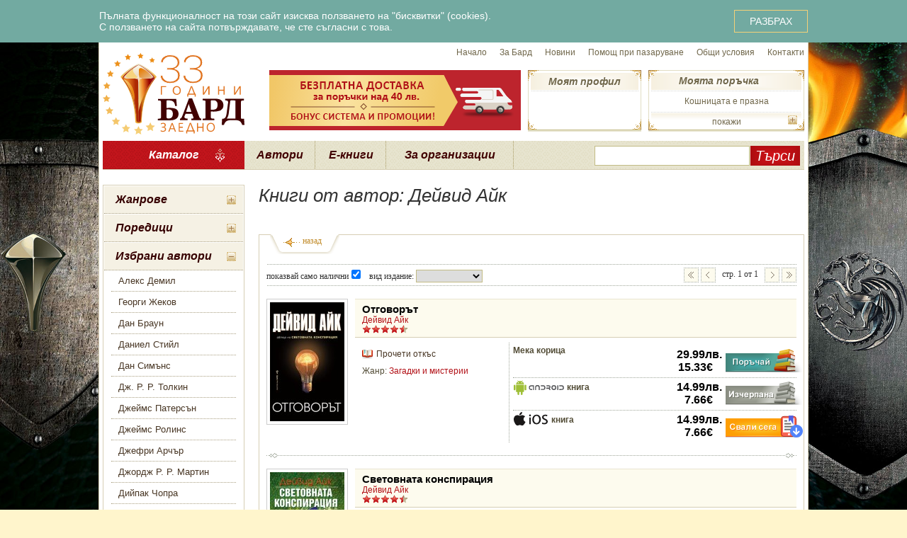

--- FILE ---
content_type: text/html; charset=UTF-8
request_url: https://www.bard.bg/authors/?id=670
body_size: 50063
content:
<!DOCTYPE html PUBLIC "-//W3C//DTD XHTML 1.0 Transitional//EN" "http://www.w3.org/TR/xhtml1/DTD/xhtml1-transitional.dtd">
<html xmlns="http://www.w3.org/1999/xhtml"
			xmlns:og="http://ogp.me/ns#"
			xmlns:fb="http://www.facebook.com/2008/fbml" xml:lang="bg" lang="bg">
<head>
	<!--nazdrave!rosko-->
		<!-- Google Tag Manager -->
	<script>(function(w,d,s,l,i){w[l]=w[l]||[];w[l].push({'gtm.start':
	new Date().getTime(),event:'gtm.js'});var f=d.getElementsByTagName(s)[0],
	j=d.createElement(s),dl=l!='dataLayer'?'&l='+l:'';j.async=true;j.src=
	'https://www.googletagmanager.com/gtm.js?id='+i+dl;f.parentNode.insertBefore(j,f);
	})(window,document,'script','dataLayer','GTM-NDH9FJZ');</script>
	<!-- End Google Tag Manager -->
	<!-- Facebook Pixel -->
	<script>
		!function(f,b,e,v,n,t,s)
		{if(f.fbq)return;n=f.fbq=function(){n.callMethod?
		n.callMethod.apply(n,arguments):n.queue.push(arguments)};
		if(!f._fbq)f._fbq=n;n.push=n;n.loaded=!0;n.version='2.0';
		n.queue=[];t=b.createElement(e);t.async=!0;
		t.src=v;s=b.getElementsByTagName(e)[0];
		s.parentNode.insertBefore(t,s)}(window, document,'script',
		'https://connect.facebook.net/en_US/fbevents.js');
		fbq('init', '822083028280267');
		fbq('track', 'PageView');
	</script>
		<!-- End Facebook Pixel -->
		<title>Дейвид Айк - Издателска къща Бард</title>
	<!--<meta name="robots" content="noarchive" />-->
	<meta http-equiv="Content-Type" content="text/html; charset=utf-8" />
	<meta name="p:domain_verify" content="c1a8d760b719650b4148135b99eb9f26" />
		<link rel="icon" type="image/vnd.microsoft.icon" href="/favicon.ico" />
	<link rel="stylesheet" type="text/css" href="/js/jquery-tablesorter/blue/style.css" />
	<link rel="stylesheet" type="text/css" href="/itti/libjs/jquery-ui-1.11.1/jquery-ui.min.css" />
	<link rel="stylesheet" type="text/css" href="/css/main.css?v=34" />
	<!-- branding background -->
	<style type="text/css">
		#main_header_bgr {
			background-image: url("/i/branding/blood and fire 2020.jpg");
		}
	</style>

	<script type="text/javascript" src="/itti/libjs/jquery-1.8.2.min.js"></script>
	<script type="text/javascript" src="/itti/libjs/jquery-ui-1.11.1/jquery-ui.min.js"></script>
	<script type="text/javascript" src="/itti/libjs/jquery.cookie.js"></script>
	<script type="text/javascript" src="/itti/libjs/jquery.media.js"></script>
	<script type="text/javascript" src="/itti/libjs/jquery.mousewheel.min.js"></script>
	<script type="text/javascript" src="/itti/libjs/phpjs.custom.min.js"></script>
	<script type="text/javascript" src="/itti/libjs/itti.js"></script>
	<script type="text/javascript" src="/itti/libjs/jitti.js"></script>

	<script type="text/javascript" src="/js/lib.js?v=1"></script>
	<script type="text/javascript" src="/js/speedy_address.js?4"></script>
	<script type="text/javascript" src="/js/highlight_scroller.js?v=1"></script>
	<script type="text/javascript" src="/js/book_scroller.js"></script>
	<script type="text/javascript" src="/js/rating_control.js"></script>
	<script type="text/javascript" src="/js/shoppingcart.js?v=1"></script>
	<script type="text/javascript" src="/js/wishlist.js?v=1"></script>
	<script type="text/javascript" src="/js/preserve_scroll.js"></script>
	<script type="text/javascript" src="/js/jquery-tablesorter/jquery.tablesorter.min.js"></script>
	<script type="text/javascript">
		/* <![CDATA[ */
		jQuery(function($){
			// on ready
			$(window).resize(function(){
				// make body 100% high
				var content = $('#main_content_container');
				content.css('height', '');
				var diff = $(document).height() - $('body').height();
				if (diff > 0) {
					content.css('height', content.height()+diff-20+'px');
				}
				// END make body 100% high

				var body_width = 990;
				var cart_width = 230; // including the 10px distance from the body
				var left_margin = 10; // margin to leave when left-aligned
				//var classname;

				var wsize = $(window).width();

				/*switch (true) {
				case wsize >= body_width + 2*cart_width :
					classname = 'window_wide_center';
					break;
				default :
					classname = 'window_narrow_center';
					break;
				}

				$('body').removeClass('window_wide_center window_narrow_center window_narrow_left').addClass(classname);*/

				// calculate the distance from the right edge of the window to the right edge of the website
				var right_space = Math.floor($('body').outerWidth() - $('#header').offset().left - body_width);

				$('body.window_narrow_left #header .shopcart-info').css('right', 'auto');
				$('body.window_wide_center #header .shopcart-info').css('right', right_space - cart_width + 'px');
				$('body.window_narrow_center #header .shopcart-info').css('right', '0px');
				$('body.window_narrow_center #header .shopcart-info-opened').css('right', right_space + 'px');
			});
			setTimeout(function(){
				$(window).triggerHandler('resize');
			}, 0);

			$(window).scroll(function(){
				var shopcart = $('#header .shopcart-info');
				var offset = 39;

				if (shopcart.css('position')=='fixed') {
					var scrolltop = $(window).scrollTop();
					if (scrolltop<offset) {
						shopcart.css('top', offset-scrolltop+'px');
					} else {
						shopcart.css('top', '0px');
					}
				} else {
					shopcart.css('top', offset+'px');
				}
			}).triggerHandler('scroll');

			$('.home_highlight_scroller').highlight_scroller();
			$('.book_scroller').book_scroller();
			$('.bardbutton').bardbutton();

			$('#header ul.main_nav li.catalogue').hover(
				function(e){
					var _this = $(this);
					_this.data('hover_timeout', setTimeout(function(){_this.addClass('catalogue_hover');}, 250));
				},
				function(e){
					$(this).removeClass('catalogue_hover');
					clearTimeout($(this).data('hover_timeout'));
				}
			);

			$('#header ul.main_nav li.ebooks').hover(
				function(e){
					var _this = $(this);
					_this.data('hover_timeout', setTimeout(function(){_this.addClass('ebooks_hover');}, 250));
				},
				function(e){
					$(this).removeClass('ebooks_hover');
					clearTimeout($(this).data('hover_timeout'));
				}
			);

			$('#header .member-info .dropdown').hover(
				function(e){ $(this).addClass('dropdown-hover'); },
				function(e){ $(this).removeClass('dropdown-hover'); }
			);

			$('#header .shopcart-info .dropdown').hover(
				function(e){ ITTI.ShoppingCart.dropdownShow(); },
				function(e){ ITTI.ShoppingCart.dropdownHide(); }
			);

			$('form.book_rating').rating_control();

			$('body').bind('set_ipp', function(event, ipp){
				$.cookie('ipp', ipp, { expires: 365, path: '/' });
				window.location.reload();
			}).bind('set_book_list_only_available', function(event, checked){
				$.cookie('book_list_only_available', checked, { path: '/' });
				window.location.reload();
			}).bind('set_book_list_variant_type', function(event, val){
				$.cookie('book_list_variant_type', val, { path: '/' });
				window.location.reload();
			});

			$('.flash_banner').media();

			$(document).preserveScroll();
		});
		/* ]]> */
	</script>

	<!-- The below sections are ordered by descending IE version number so that -->
	<!-- code for older browsers overwrite the one for newer -->

	<!--[if IE]>
	<link rel="stylesheet" href="/css/main-ie-all.css?v=1" />
	<![endif]-->

	<!--[if lt IE 8]>
	<link rel="stylesheet" href="/css/main-pre-ie8.css" />
	<![endif]-->

	<!--[if lt IE 7]>
	<link rel="stylesheet" href="/css/main-pre-ie7.css" />
	<![endif]-->

	
</head>
<body class="nonmce window_narrow_center">
	<div id="fb-root"></div>
	<script>(function(d, s, id) {
		var js, fjs = d.getElementsByTagName(s)[0];
		if (d.getElementById(id)) return;
		js = d.createElement(s); js.id = id;
		js.src = "//connect.facebook.net/en_GB/all.js#xfbml=1";
		fjs.parentNode.insertBefore(js, fjs);
	}(document, 'script', 'facebook-jssdk'));</script>

	<!-- Google Tag Manager (noscript) -->
	<noscript><iframe src="https://www.googletagmanager.com/ns.html?id=GTM-NDH9FJZ"
	height="0" width="0" style="display:none;visibility:hidden"></iframe></noscript>
	<!-- End Google Tag Manager (noscript) -->

			<div class="cookie-warning">
			<div class="cookie-warning-inside">
				<div class="cookie-warning-content">
					Пълната функционалност на този сайт изисква ползването на "бисквитки" (cookies).<br>
					С ползването на сайта потвърждавате, че сте съгласни с това.
				</div>
				<button name="agree">РАЗБРАХ</button>
			</div>
		</div>
		<script>
			$(function(){
				$('.cookie-warning button[name="agree"]').on('click', function(){
					$.cookie('cookie_warning', '1', {expires: 365, path: '/'});
					$('.cookie-warning').addClass('is-hidden');
				});
			});
		</script>
			<div id="main_header_bgr">
		<div id="header_container" style="background: white url('') no-repeat top center;"><div id="header">
	<a href="/" class="homepage" title="Издателска къща Бард"></a>
	<div class="topnav">
		<a href="/">Начало</a>
		<a href="/about/">За Бард</a>
		<a href="/news/">Новини</a>
		<a href="/help/">Помощ при пазаруване</a>
		<a href="/terms/">Общи условия</a>
		<a href="/ContactUs/">Контакти</a>
	</div>

	<img src="/i/banner/banner_free_shipping_40.png" style="position: absolute; left: 235px; top: 39px;" />

	<div class="member-info">
		<div class="dropdown">
			Моят профил
			<div class="dropdown-menu">
				<ul>
										<li><a href="/login/">Вход</a></li>
					<li class="separator"></li>
					<li><a href="/register/">Регистрация</a></li>
					<li class="separator"></li>
					<li><a href="/forgotten-password/">Забравена парола</a></li>
									</ul>
			</div>
		</div>
			</div>

	<div class="shopcart-info">
		<div class="shopcart-info-bgr1"><div class="shopcart-info-bgr2"><div class="shopcart-info-bgr3">
			<div id="shopcart-dropdown-container"><div class="total">Кошницата е празна</div></div>
			<a href="/shopping-cart/" class="shopcart-info-title">Моята поръчка</a>
			<a href="#" class="shopcart-link" onclick="if ($(this).closest('.shopcart-info').hasClass('shopcart-info-opened')) ITTI.ShoppingCart.dropdownHide(); else ITTI.ShoppingCart.dropdownShow(); return false;"></a>
		</div></div></div>
	</div>

	<ul class="main_nav">
		<li class="catalogue" style="width: 200px;">
			<a class="font_forum level1" style="background: url('/i/header/catalogue-arrow.png') no-repeat 85% 50%; cursor: default;">Каталог</a>
			<div class="submenu">
	<table cellpadding="0" cellspacing="0" style="margin: 2px 0px;">
		<tr valign="top">
			<td style="padding: 10px 0px 0px 5px; overflow: hidden;">
				<div class="heading">Жанрове</div>
								<div class="column">
					<a href="/genres/?id=1">Роман</a><a href="/genres/?id=2">Фантастика</a><a href="/genres/?id=4">Исторически роман</a><a href="/genres/?id=5">Трилър</a><a href="/genres/?id=6">Фентъзи</a><a href="/genres/?id=10">Романс</a><a href="/genres/?id=17">Приключения</a><a href="/genres/?id=24">Разкази</a><a href="/genres/?id=26">Сага</a><a href="/genres/?id=34">Хумор</a><a href="/genres/?id=35">Еротика</a><a href="/genres/?id=45">Приказки</a><a href="/genres/?id=53">Криминален роман</a><a href="/genres/?id=61">Новели</a><a href="/genres/?id=67">Комикс</a><a href="/genres/?id=75">Психологически трилър</a><a href="/genres/?id=98">Urban Fantasy</a><a href="/genres/?id=101">Хорър разкази</a><a href="/genres/?id=102">Есета</a><a href="/genres/?id=126">Езотерика и източни учения</a><a href="/genres/?id=127">Езотерика</a><a href="/genres/?id=129">Поезия</a><a href="/genres/?id=135">Съвети</a><a href="/genres/?id=137">Празничен</a><a href="/genres/?id=144">Рисувателна книга</a><a href="/genres/?id=146">Съвременна класика</a><a href="/genres/?id=155">Дистопия</a><a href="/genres/?id=157">Тийн фентъзи</a><a href="/genres/?id=159">Тийн литература</a><a href="/genres/?id=160">Афоризми</a><a href="/genres/?id=161">Хорър</a><a href="/genres/?id=162">Българска проза</a><a href="/genres/?id=163">Българска поезия</a><a href="/genres/?id=187">Бизнес и мениджмънт</a><a href="/genres/?id=188">Автобиография</a><a href="/genres/?id=189">Нехудожествена проза</a><a href="/genres/?id=195">Съспенс</a><a href="/genres/?id=196">Известни личности. История</a><a href="/genres/?id=198">Спорт</a><a href="/genres/?id=201">Детска</a><a href="/genres/?id=203">Романтично фентъзи</a><a href="/genres/?id=205">Интервюта</a><a href="/genres/?id=207">Пътепис</a>				</div>
								<div class="column">
					<a href="/genres/?id=9">Популярна психология</a><a href="/genres/?id=12">Философия</a><a href="/genres/?id=15">Окултизъм и астрология</a><a href="/genres/?id=16">Медицина и здраве</a><a href="/genres/?id=18">Загадки и мистерии</a><a href="/genres/?id=21">Готварски рецепти</a><a href="/genres/?id=22">Домашни любимци</a><a href="/genres/?id=27">Енциклопедия</a><a href="/genres/?id=44">Биография</a><a href="/genres/?id=48">Традиции и обичаи</a><a href="/genres/?id=50">История</a><a href="/genres/?id=51">Общество и политика</a><a href="/genres/?id=55">Изкуство</a><a href="/genres/?id=80">Научнопопулярна литература</a><a href="/genres/?id=97">Диети и здравословно хранене</a>				</div>
							</td>
			<td class="vert_separator_td"><div class="top"></div></td>
			<td style="padding: 10px 0px 0px 0px; overflow: hidden;">

				<div class="heading">Поредици</div>
								<div class="column">
					<a href="/poredica/?id=3">"Избрана световна фантастика"</a><a href="/poredica/?id=7">Фентъзи серии</a><a href="/poredica/?id=70">Велики майстори на фентъзи и фантастика</a>				</div>
				<div class="column">
					<a href="/poredica/?id=74">Кралете на трилъра</a><a href="/poredica/?id=99">Елит</a>				</div>

				<div class="heading">Серии</div>
								<div class="column">
					<a href="/series/?id=136">Аз, вещицата</a><a href="/series/?id=186">Атинянин</a><a href="/series/?id=42">Белгариад</a><a href="/series/?id=110">Библиотеката на мъртвите</a><a href="/series/?id=96">Ванирска сага</a><a href="/series/?id=43">Взор през Огледалото</a><a href="/series/?id=38">Влад Талтош</a><a href="/series/?id=147">Властелинът на пръстените</a><a href="/series/?id=153">Войната на Червената кралица</a><a href="/series/?id=100">Войната на демоните</a><a href="/series/?id=85">Войната на старците</a><a href="/series/?id=121">Войната на хаоса</a><a href="/series/?id=30">Войните на Амтрак</a><a href="/series/?id=65">Върколаци срещу богове</a><a href="/series/?id=118">Гедеон Крю</a><a href="/series/?id=190">Господари на моретата</a><a href="/series/?id=165">Грей</a><a href="/series/?id=185">Детектив Уилям Уоруик</a><a href="/series/?id=170">Джак Уест</a><a href="/series/?id=182">Джейк Ласитър</a><a href="/series/?id=174">Джеръми Лоугън</a><a href="/series/?id=112">Джон Кори</a><a href="/series/?id=140">Домът на мис Перигрин за чудати деца</a><a href="/series/?id=105">Досиетата "Орегон"</a><a href="/series/?id=142">Дърк Пит</a><a href="/series/?id=39">Дюн</a><a href="/series/?id=88">Есхатонът</a><a href="/series/?id=133">Звезден риск</a><a href="/series/?id=31">Землемория</a><a href="/series/?id=197">Златният век</a><a href="/series/?id=20">Зона 51</a><a href="/series/?id=89">Издигането</a><a href="/series/?id=200">Имало някога едно разбито сърце</a><a href="/series/?id=202">Императорът убиец</a><a href="/series/?id=8">Камъните на силата</a><a href="/series/?id=158">Каравал</a><a href="/series/?id=68">Кинжалът и Монетата</a><a href="/series/?id=166">Книга на Праха</a><a href="/series/?id=14">Колелото на времето</a><a href="/series/?id=23">Конан - безсмъртният войн</a><a href="/series/?id=58">Конклав на сенки</a><a href="/series/?id=154">Кралете на трилъра - джобна серия</a><a href="/series/?id=41">Кралят маг</a><a href="/series/?id=122">Лабиринтът</a><a href="/series/?id=169">Легенда за Огнегривия</a><a href="/series/?id=194">Лунопад</a><a href="/series/?id=71">Лявата ръка на Бога</a><a href="/series/?id=49">Лявата ръка на мрака</a><a href="/series/?id=125">Маджипур</a><a href="/series/?id=150">Макгрегър</a><a href="/series/?id=40">Малазанска Книга на мъртвите</a><a href="/series/?id=13">Малореон</a><a href="/series/?id=175">Мики Холър</a><a href="/series/?id=64">Мъглороден</a><a href="/series/?id=173">Надзирателя</a><a href="/series/?id=167">Невърмур</a><a href="/series/?id=199">Нора Кели</a><a href="/series/?id=156">Нора Робъртс Gold</a><a href="/series/?id=32">Одисея в космоса</a><a href="/series/?id=130">Орденът на сангвинистите</a><a href="/series/?id=191">Острието на гарвана</a><a href="/series/?id=204">Отвъдсвят</a><a href="/series/?id=76">Отряд СИГМА</a><a href="/series/?id=151">Пайнс</a><a href="/series/?id=172">Пендъргаст</a>				</div>
				<div class="column">
					<a href="/series/?id=25">Песен за огън и лед</a><a href="/series/?id=108">Петдесет нюанса</a><a href="/series/?id=84">Планетата на приключенията</a><a href="/series/?id=117">Плашилото</a><a href="/series/?id=177">Под съмнение</a><a href="/series/?id=54">Потомството на Мария Магдалина</a><a href="/series/?id=11">Придворният убиец</a><a href="/series/?id=138">Прокълнати</a><a href="/series/?id=95">Псалмите на Исаак</a><a href="/series/?id=87">Пясъчните войни</a><a href="/series/?id=128">Разделената империя</a><a href="/series/?id=116">Рейн-сан</a><a href="/series/?id=176">Рене Балард</a><a href="/series/?id=148">Риганте</a><a href="/series/?id=115">Робърт Лангдън</a><a href="/series/?id=179">Рой Грейс</a><a href="/series/?id=131">С.Е.К.Р.Е.Т.</a><a href="/series/?id=78">Сага за Воркосиган</a><a href="/series/?id=66">Сага за Империята</a><a href="/series/?id=83">Сага за Седемте Слънца</a><a href="/series/?id=206">Сага за войната на драконите</a><a href="/series/?id=19">Сага за войната на разлома</a><a href="/series/?id=124">Светлоносеца</a><a href="/series/?id=193">Свидетеля</a><a href="/series/?id=104">Серия "Expanse"</a><a href="/series/?id=113">Серия "Sancti"</a><a href="/series/?id=114">Серия "Измамата"</a><a href="/series/?id=139">Сестрите Калхун</a><a href="/series/?id=37">Сказание за острова на магиите</a><a href="/series/?id=178">Скарпета</a><a href="/series/?id=181">Соломон и Лорд</a><a href="/series/?id=192">Спартак</a><a href="/series/?id=82">Споделящият нож</a><a href="/series/?id=72">Стен</a><a href="/series/?id=107">Странникът</a><a href="/series/?id=63">Сянката на Умелите</a><a href="/series/?id=145">Сянката на гарвана</a><a href="/series/?id=141">Тайнството на произхода</a><a href="/series/?id=86">Такеши Ковач</a><a href="/series/?id=180">Тамплиерите</a><a href="/series/?id=28">Траксас</a><a href="/series/?id=183">Трейси Уитни</a><a href="/series/?id=123">Трилогия за Карканас</a><a href="/series/?id=132">Тъкър Уейн</a><a href="/series/?id=152">Търсачите</a><a href="/series/?id=171">Филип Мърсър</a><a href="/series/?id=149">Фиц и Шута</a><a href="/series/?id=33">Фондация</a><a href="/series/?id=184">Ханибал</a><a href="/series/?id=77">Хари Бош</a><a href="/series/?id=90">Хиперион</a><a href="/series/?id=119">Хонър Харингтън</a><a href="/series/?id=168">Хроники на Вестителката</a><a href="/series/?id=56">Хроники на Западния бряг</a><a href="/series/?id=46">Хроники на Седемте Луни</a><a href="/series/?id=52">Хроники на гарваните</a><a href="/series/?id=29">Хрониките на Амбър</a><a href="/series/?id=109">Хрониките на Клифтън</a><a href="/series/?id=106">Хрониките на Томас Ковенант Неверника</a><a href="/series/?id=134">Хрониките на гробарите</a><a href="/series/?id=94">Цезар</a><a href="/series/?id=93">Чингиз</a><a href="/series/?id=60">Шутът и убиецът</a><a href="/series/?id=111">Юсуф Халифа</a>				</div>

			</td>
			<td class="vert_separator_td"><div class="top"></div></td>
			<td style="padding: 10px 5px 0px 0px; overflow: hidden;">
				<div class="heading">Избрани автори</div>
								<div class="column">
					<a href="/authors/?id=964">Алекс Демил</a><a href="/authors/?id=679">Георги Жеков</a><a href="/authors/?id=196">Дан Браун</a><a href="/authors/?id=6">Даниел Стийл</a><a href="/authors/?id=16">Дан Симънс</a><a href="/authors/?id=54">Дж. Р. Р. Толкин</a><a href="/authors/?id=1080">Джеймс Патерсън</a><a href="/authors/?id=175">Джеймс Ролинс</a><a href="/authors/?id=46">Джефри Арчър</a><a href="/authors/?id=81">Джордж Р. Р.  Мартин</a><a href="/authors/?id=74">Дийпак Чопра</a><a href="/authors/?id=158">Дъглас Адамс</a><a href="/authors/?id=648">Е. Л. Джеймс</a><a href="/authors/?id=243">Карл Сейгън</a><a href="/authors/?id=24">Майкъл Конъли</a><a href="/authors/?id=154">Майкъл Крайтън</a><a href="/authors/?id=68">Матю Райли</a><a href="/authors/?id=12">Мери Хигинс Кларк</a>				</div>
				<div class="column">
					<a href="/authors/?id=344">Мичио Каку</a><a href="/authors/?id=86">Нелсън Демил</a><a href="/authors/?id=225">Нийл Геймън</a><a href="/authors/?id=27">Патриша Корнуел</a><a href="/authors/?id=715">Рансъм Ригс</a><a href="/authors/?id=167">Рей Бредбъри</a><a href="/authors/?id=8">Реймънд Фийст</a><a href="/authors/?id=4">Сидни Шелдън</a><a href="/authors/?id=287">Стивън Ериксън</a><a href="/authors/?id=3">Стивън Кинг</a><a href="/authors/?id=405">Стивън Хокинг</a><a href="/authors/?id=778">Тери Хейс</a><a href="/authors/?id=130">Умберто Еко</a><a href="/authors/?id=188">Урсула Ле Гуин</a><a href="/authors/?id=153">Франк Хърбърт</a><a href="/authors/?id=139">Фредерик Форсайт</a><a href="/authors/?id=583">Харпър Ли</a><a href="/authors/?id=42">Хърби Бренън</a>				</div>
			</td>
		</tr>
	</table>

	<div class="bottom_stripe"></div>
</div>		</li>
		<li style="width: 100px;"><a href="/authors/" class="font_forum level1">Автори</a></li>
		<li style="width: 100px;"><a href="/ebooks/" class="font_forum level1">Е-книги</a></li>
		<li style="width: 180px;"><a href="/library/" class="font_forum level1">За организации</a></li>
	</ul>
	<form method="get" action="/search/" class="search">
		<input type="text" name="q" class="text" value="" />
		<input type="submit" class="submit" value="Търси" />
	</form>
</div></div>		<div id="main_content_container">
			<div id="main_content">
				
<div style="float: left; width: 200px;">
	<div class="standard_body_panel_outer"><div class="standard_body_panel">
	<ul class="booklist-left-nav-level1">
		<li class="level1 genres closed">
			<div class="level1-heading">Жанрове</div>
			<ul class="booklist-left-nav-level2">
				<li class="level2"><a href="/genres/?id=44">Биография</a></li><li class="level2"><a href="/genres/?id=21">Готварски рецепти</a></li><li class="level2"><a href="/genres/?id=22">Домашни любимци</a></li><li class="level2"><a href="/genres/?id=27">Енциклопедия</a></li><li class="level2"><a href="/genres/?id=35">Еротика</a></li><li class="level2"><a href="/genres/?id=18">Загадки и мистерии</a></li><li class="level2"><a href="/genres/?id=55">Изкуство</a></li><li class="level2"><a href="/genres/?id=4">Исторически роман</a></li><li class="level2"><a href="/genres/?id=50">История</a></li><li class="level2"><a href="/genres/?id=67">Комикс</a></li><li class="level2"><a href="/genres/?id=53">Криминален роман</a></li><li class="level2"><a href="/genres/?id=16">Медицина и здраве</a></li><li class="level2"><a href="/genres/?id=61">Новели</a></li><li class="level2"><a href="/genres/?id=51">Общество и политика</a></li><li class="level2"><a href="/genres/?id=15">Окултизъм и астрология</a></li><li class="level2"><a href="/genres/?id=9">Популярна психология</a></li><li class="level2"><a href="/genres/?id=45">Приказки</a></li><li class="level2"><a href="/genres/?id=17">Приключения</a></li><li class="level2"><a href="/genres/?id=24">Разкази</a></li><li class="level2"><a href="/genres/?id=1">Роман</a></li><li class="level2"><a href="/genres/?id=10">Романс</a></li><li class="level2"><a href="/genres/?id=26">Сага</a></li><li class="level2"><a href="/genres/?id=48">Традиции и обичаи</a></li><li class="level2"><a href="/genres/?id=5">Трилър</a></li><li class="level2"><a href="/genres/?id=2">Фантастика</a></li><li class="level2"><a href="/genres/?id=6">Фентъзи</a></li><li class="level2"><a href="/genres/?id=12">Философия</a></li><li class="level2"><a href="/genres/?id=34">Хумор</a></li><li class="level2"><a href="/genres/?id=75">Психологически трилър</a></li><li class="level2"><a href="/genres/?id=80">Научнопопулярна литература</a></li><li class="level2"><a href="/genres/?id=97">Диети и здравословно хранене</a></li><li class="level2"><a href="/genres/?id=98">Urban Fantasy</a></li><li class="level2"><a href="/genres/?id=101">Хорър разкази</a></li><li class="level2"><a href="/genres/?id=102">Есета</a></li><li class="level2"><a href="/genres/?id=126">Езотерика и източни учения</a></li><li class="level2"><a href="/genres/?id=127">Езотерика</a></li><li class="level2"><a href="/genres/?id=129">Поезия</a></li><li class="level2"><a href="/genres/?id=135">Съвети</a></li><li class="level2"><a href="/genres/?id=137">Празничен</a></li><li class="level2"><a href="/genres/?id=144">Рисувателна книга</a></li><li class="level2"><a href="/genres/?id=146">Съвременна класика</a></li><li class="level2"><a href="/genres/?id=155">Дистопия</a></li><li class="level2"><a href="/genres/?id=157">Тийн фентъзи</a></li><li class="level2"><a href="/genres/?id=159">Тийн литература</a></li><li class="level2"><a href="/genres/?id=160">Афоризми</a></li><li class="level2"><a href="/genres/?id=161">Хорър</a></li><li class="level2"><a href="/genres/?id=162">Българска проза</a></li><li class="level2"><a href="/genres/?id=163">Българска поезия</a></li><li class="level2"><a href="/genres/?id=187">Бизнес и мениджмънт</a></li><li class="level2"><a href="/genres/?id=188">Автобиография</a></li><li class="level2"><a href="/genres/?id=189">Нехудожествена проза</a></li><li class="level2"><a href="/genres/?id=195">Съспенс</a></li><li class="level2"><a href="/genres/?id=196">Известни личности. История</a></li><li class="level2"><a href="/genres/?id=198">Спорт</a></li><li class="level2"><a href="/genres/?id=201">Детска</a></li><li class="level2"><a href="/genres/?id=203">Романтично фентъзи</a></li><li class="level2"><a href="/genres/?id=205">Интервюта</a></li><li class="level2"><a href="/genres/?id=207">Пътепис</a></li>			</ul>
		</li>
		<li class="level1 poredici closed">
			<div class="level1-heading">Поредици</div>
			<ul class="booklist-left-nav-level2">
				<li class="level2"><a href="/poredica/?id=3">&quot;Избрана световна фантастика&quot;</a></li><li class="level2"><a href="/poredica/?id=7">Фентъзи серии</a></li><li class="level2"><a href="/poredica/?id=70">Велики майстори на фентъзи и фантастика</a></li><li class="level2"><a href="/poredica/?id=74">Кралете на трилъра</a></li><li class="level2"><a href="/poredica/?id=99">Елит</a></li>			</ul>
		</li>
		<li class="level1 authors closed">
			<div class="level1-heading">Избрани автори</div>
			<ul class="booklist-left-nav-level2">
				<li class="level2"><a href="/authors/?id=964">Алекс Демил</a></li><li class="level2"><a href="/authors/?id=679">Георги Жеков</a></li><li class="level2"><a href="/authors/?id=196">Дан Браун</a></li><li class="level2"><a href="/authors/?id=6">Даниел Стийл</a></li><li class="level2"><a href="/authors/?id=16">Дан Симънс</a></li><li class="level2"><a href="/authors/?id=54">Дж. Р. Р. Толкин</a></li><li class="level2"><a href="/authors/?id=1080">Джеймс Патерсън</a></li><li class="level2"><a href="/authors/?id=175">Джеймс Ролинс</a></li><li class="level2"><a href="/authors/?id=46">Джефри Арчър</a></li><li class="level2"><a href="/authors/?id=81">Джордж Р. Р.  Мартин</a></li><li class="level2"><a href="/authors/?id=74">Дийпак Чопра</a></li><li class="level2"><a href="/authors/?id=158">Дъглас Адамс</a></li><li class="level2"><a href="/authors/?id=648">Е. Л. Джеймс</a></li><li class="level2"><a href="/authors/?id=243">Карл Сейгън</a></li><li class="level2"><a href="/authors/?id=24">Майкъл Конъли</a></li><li class="level2"><a href="/authors/?id=154">Майкъл Крайтън</a></li><li class="level2"><a href="/authors/?id=68">Матю Райли</a></li><li class="level2"><a href="/authors/?id=12">Мери Хигинс Кларк</a></li><li class="level2"><a href="/authors/?id=344">Мичио Каку</a></li><li class="level2"><a href="/authors/?id=86">Нелсън Демил</a></li><li class="level2"><a href="/authors/?id=225">Нийл Геймън</a></li><li class="level2"><a href="/authors/?id=27">Патриша Корнуел</a></li><li class="level2"><a href="/authors/?id=715">Рансъм Ригс</a></li><li class="level2"><a href="/authors/?id=167">Рей Бредбъри</a></li><li class="level2"><a href="/authors/?id=8">Реймънд Фийст</a></li><li class="level2"><a href="/authors/?id=4">Сидни Шелдън</a></li><li class="level2"><a href="/authors/?id=287">Стивън Ериксън</a></li><li class="level2"><a href="/authors/?id=3">Стивън Кинг</a></li><li class="level2"><a href="/authors/?id=405">Стивън Хокинг</a></li><li class="level2"><a href="/authors/?id=778">Тери Хейс</a></li><li class="level2"><a href="/authors/?id=130">Умберто Еко</a></li><li class="level2"><a href="/authors/?id=188">Урсула Ле Гуин</a></li><li class="level2"><a href="/authors/?id=153">Франк Хърбърт</a></li><li class="level2"><a href="/authors/?id=139">Фредерик Форсайт</a></li><li class="level2"><a href="/authors/?id=583">Харпър Ли</a></li><li class="level2"><a href="/authors/?id=42">Хърби Бренън</a></li>			</ul>
		</li>
	</ul>
</div></div>

<script>
jQuery(function($){
	$('ul.booklist-left-nav-level1 > li.level1').each(function(){
		var self = $(this);
		var head = self.children('.level1-heading');
		var content = self.children('ul.booklist-left-nav-level2');
		head.click(function(){ self.toggleClass('closed'); });
	});
});
</script><div class="left-nav-box">
	<div class="left-nav-box-heading">Екипът препоръчва</div>
	<div class="left-nav-box-content" style="text-align:center;">
		<img src="/files/mf/books/2598_pic_2.jpg" alt="Не будете мъртвите (Дейвид Ууд)" width="105" height="166" />
		<div style="margin-top: 5px;">Не будете мъртвите</div>
	</div>
	<a href="/book/?id=2598" style="position: absolute; width: 100%; height: 100%; top: 0; left: 0;"></a>
</div><div class="left-nav-box">
	<div class="left-nav-box-heading">Читателите говорят за …</div>
	<div class="left-nav-box-content" style="overflow: hidden;">
		<div style="float: left; margin-right: 5px;"><img src="/files/mf/books/2667_pic_3.jpg" alt="Обезкървени (Дъглас Престън)" width="50" height="78" /></div>
		<span style="font: bold 13px Arial; color: #333333;">Обезкървени</span>
		<div style="clear: both; font: 11px Verdana; color: #2C8D84; padding-top: 5px;">Мирослава  Алексиева , София:</div>
		<div class="comment-body"><p>Превод и редакция под всякаква критика!</p><p>Пълна с правописни грешки и не една бледи страници!</p><p> Всичко това  убива удоволствието от четенето и върви много бавно !Пълно разочарование!</p><p> </p></div>
	</div>
	<a href="/book/?id=2667#book_comments_heading" style="position: absolute; width: 100%; height: 100%; top: 0; left: 0;"></a>
</div></div>

<div style="float: right; width: 770px;">
<h1>Книги от автор: Дейвид Айк</h1>
<div class="author-info" style="overflow: hidden; margin-bottom: 20px;">
</div>
<div class="main-book-list back-link-container">
	<div class="separator_rule_dots"></div>
	<div class="pagebar">
	<div class="ipp">
	показвай само налични<input type="checkbox" name="book_list_only_available" onclick="jQuery(this).trigger('set_book_list_only_available', this.checked?1:0);" checked="checked" />
	&nbsp;
	вид издание:
	<select name="book_list_variant_type" onchange="jQuery(this).trigger('set_book_list_variant_type', jQuery(this).val());">
		<option value="0" selected="selected"></option><option value="1" >Мека корица</option><option value="2" >Твърда корица</option><option value="6" >iOS книга</option>
	</select>
	</div>
	<div class="pages">
		<a href="javascript:return false;" class="first" title="Първа страница"></a>
		<a href="javascript:return false;" class="prev" title="Предишна страница"></a>
		&nbsp; стр. 1 от 1 &nbsp;
		<a href="javascript:return false;" class="next" title="Следваща страница"></a>
		<a href="javascript:return false;" class="last" title="Последна страница"></a>
	</div>
</div>
	<div class="separator_rule_dots"></div>
			<div class="book">
			<table cellpadding="0" cellspacing="0" width="100%">
				<tr valign="top">
					<td style="padding-right: 10px;" width="1%">
						<div class="cover-container"><div class="cover-1"><div class="cover-2">
						<a href="/book/?id=2607"><img src="/files/mf/books/2607_pic_2.jpg" alt="Отговорът (Дейвид Айк)" width="105" height="168" /></a>
						</div></div></div>
					</td>
					<td class="book-info-col">
						<div class="title">
							<h2><a href="/book/?id=2607">Отговорът</a></h2>
							<div class="author">
								<a href="/authors/?id=670">Дейвид Айк</a>							</div>
							<div style="overflow: hidden;"><div title="Оценка 4.52 от 61 гласа" class="stars stars-static"><div class="rating" style="width:90%;"></div></div></div>
						</div>
						<div style="background-color: white; height: 6px;"></div>

						<table cellpadding="0" cellspacing="0" width="100%">
							<tr valign="top">
								<td style="padding: 10px;">
																		<a href="/book-excerpt/?id=2607" class="read-fragment" onclick="ITTI.ShowBookPreview(2607); return false;">Прочети откъс</a>
																											<div class="book-relations">
										<div>Жанр: <a href="/genres/?id=18">Загадки и мистерии</a></div>									</div>
								</td>
								<td style="width: 5px;"></td>
								<td style="padding-top: 5px; width: 400px;">
																					<div class="order-option-container">
													<h3>Мека корица</h3>
													<div class="purchase-price"><span>29.99 <span class="c">лв.</span></span><span>15.33 <span class="c">€</span></span></div>
													<a href="#" class="btn-order" onclick="ITTI.ShoppingCart.addBook(3101, function(data){}); return false;"></a>
												</div>												<div class="order-option-container">
													<h3><img src="/i/android-logo.svg" width="73" height="25" alt="Android" class="variant-type-android"> книга</h3>
													<div class="purchase-price"><span>14.99 <span class="c">лв.</span></span><span>7.66 <span class="c">€</span></span></div>
													<a class="btn-unavailable" onclick="return false;"></a>
												</div>												<div class="order-option-container">
													<h3><img src="/i/itunes-logo.svg" width="51" height="25" alt="iOS" class="variant-type-itunes"> книга</h3>
													<div class="purchase-price"><span>14.99 <span class="c">лв.</span></span><span>7.66 <span class="c">€</span></span></div>
													<a href="https://books.apple.com/bg/book/отговорът/id6446288137?ls=1&mt=11" target="_blank" class="btn-itunes"></a>
												</div>								</td>
							</tr>
						</table>
					</td>
				</tr>
			</table>
		</div>
		<div class="separator_rule"><div class="center"></div><div class="right"></div></div>
			<div class="book">
			<table cellpadding="0" cellspacing="0" width="100%">
				<tr valign="top">
					<td style="padding-right: 10px;" width="1%">
						<div class="cover-container"><div class="cover-1"><div class="cover-2">
						<a href="/book/?id=1582"><img src="/files/mf/books/1582_pic_2.jpg" alt="Световната конспирация (Дейвид Айк)" width="105" height="154" /></a>
						</div></div></div>
					</td>
					<td class="book-info-col">
						<div class="title">
							<h2><a href="/book/?id=1582">Световната конспирация</a></h2>
							<div class="author">
								<a href="/authors/?id=670">Дейвид Айк</a>							</div>
							<div style="overflow: hidden;"><div title="Оценка 4.47 от 81 гласа" class="stars stars-static"><div class="rating" style="width:89%;"></div></div></div>
						</div>
						<div style="background-color: white; height: 6px;"></div>

						<table cellpadding="0" cellspacing="0" width="100%">
							<tr valign="top">
								<td style="padding: 10px;">
																		<a href="/book-excerpt/?id=1582" class="read-fragment" onclick="ITTI.ShowBookPreview(1582); return false;">Прочети откъс</a>
																											<div class="book-relations">
										<div>Жанр: <a href="/genres/?id=18">Загадки и мистерии</a></div>									</div>
								</td>
								<td style="width: 5px;"></td>
								<td style="padding-top: 5px; width: 400px;">
																					<div class="order-option-container">
													<h3>Мека корица</h3>
													<div class="purchase-price"><span>24.99 <span class="c">лв.</span></span><span>12.78 <span class="c">€</span></span></div>
													<a href="#" class="btn-order" onclick="ITTI.ShoppingCart.addBook(1451, function(data){}); return false;"></a>
												</div>								</td>
							</tr>
						</table>
					</td>
				</tr>
			</table>
		</div>
		<div class="separator_rule"><div class="center"></div><div class="right"></div></div>
			<div class="book">
			<table cellpadding="0" cellspacing="0" width="100%">
				<tr valign="top">
					<td style="padding-right: 10px;" width="1%">
						<div class="cover-container"><div class="cover-1"><div class="cover-2">
						<a href="/book/?id=2898"><img src="/files/mf/books/2898_pic_2.jpg" alt="Сънят (Дейвид Айк)" width="105" height="155" /></a>
						</div></div></div>
					</td>
					<td class="book-info-col">
						<div class="title">
							<h2><a href="/book/?id=2898">Сънят</a></h2>
							<div class="author">
								<a href="/authors/?id=670">Дейвид Айк</a>							</div>
							<div style="overflow: hidden;"><div title="Оценка 4.35 от 41 гласа" class="stars stars-static"><div class="rating" style="width:87%;"></div></div></div>
						</div>
						<div style="background-color: white; height: 6px;"></div>

						<table cellpadding="0" cellspacing="0" width="100%">
							<tr valign="top">
								<td style="padding: 10px;">
																		<a href="/book-excerpt/?id=2898" class="read-fragment" onclick="ITTI.ShowBookPreview(2898); return false;">Прочети откъс</a>
																											<div class="book-relations">
										<div>Жанр: <a href="/genres/?id=18">Загадки и мистерии</a></div>									</div>
								</td>
								<td style="width: 5px;"></td>
								<td style="padding-top: 5px; width: 400px;">
																					<div class="order-option-container">
													<h3>Мека корица</h3>
													<div class="purchase-price"><span>24.99 <span class="c">лв.</span></span><span>12.78 <span class="c">€</span></span></div>
													<a href="#" class="btn-order" onclick="ITTI.ShoppingCart.addBook(3829, function(data){}); return false;"></a>
												</div>								</td>
							</tr>
						</table>
					</td>
				</tr>
			</table>
		</div>
		<div class="separator_rule"><div class="center"></div><div class="right"></div></div>
	
	<div class="separator_rule_dots" style="margin-top: 20px;"></div>
	<div class="pagebar">
	<div class="ipp">
	показвай само налични<input type="checkbox" name="book_list_only_available" onclick="jQuery(this).trigger('set_book_list_only_available', this.checked?1:0);" checked="checked" />
	&nbsp;
	вид издание:
	<select name="book_list_variant_type" onchange="jQuery(this).trigger('set_book_list_variant_type', jQuery(this).val());">
		<option value="0" selected="selected"></option><option value="1" >Мека корица</option><option value="2" >Твърда корица</option><option value="6" >iOS книга</option>
	</select>
	</div>
	<div class="pages">
		<a href="javascript:return false;" class="first" title="Първа страница"></a>
		<a href="javascript:return false;" class="prev" title="Предишна страница"></a>
		&nbsp; стр. 1 от 1 &nbsp;
		<a href="javascript:return false;" class="next" title="Следваща страница"></a>
		<a href="javascript:return false;" class="last" title="Последна страница"></a>
	</div>
</div>	<div class="separator_rule_dots"></div>

	<a href="#" class="back_btn" onclick="window.history.back(); return false;">назад</a>
	<a href="#" class="back_btn back_btn_bottom" onclick="window.history.back(); return false;">назад</a>
</div></div>

<script>
jQuery(function($){
	$('ul.booklist-left-nav-level1 > li.level1.authors').removeClass('closed');
});
</script>
			</div>
		</div>
		<div class="push"></div>
	</div>
	<div id="footer">
	<div id="footer_inner">
		<div class="inside">
			<div class="dotted-border"></div>
			<div class="links"><!--
				--><a href="/about/">За Бард</a><!--
				--><a href="/advertising/">За реклама в сайта</a><!--
				--><a href="/help/">Помощ при пазаруване</a><!--
				--><a href="/terms/">Общи условия</a><!--
				--><a href="/affiliate/">Партньорска програма</a><!--
				--><a href="/ContactUs/">Контакти</a><!--
				--><div class="social">
					<a href="https://www.instagram.com/bardpublishers/" target="_blank"><img src="/css/i/instagram.svg"></a>
					<a href="https://www.facebook.com/IzdatelstvoBARD/" target="_blank"><img src="/css/i/Facebook.svg"></a>
				</div><!--
			--></div>
			<!-- <div class="payments"></div> -->
		</div>
		<div id="footer_lower">
			<div class="sova">Носител на наградата “Христо Г. Данов” на Министерството на културата и туризма</div>
			<div class="association">Съосновател и член на “Асоциация българска книга”</div>
			<img class="iso9001" src="/i/iso9001.png" width="127" height="110" alt="Сертификат &quot;Система за управление на качеството ISO 9001:2008&quot;" />
			<div class="separator_rule" style="margin: 0 5px;"><div class="right"></div><div class="center"></div></div>
			<div class="copyright">&copy; 2000-2025 Издателска къща Бард ООД. Всички права запазени.</div>
			<a href="https://www.studioitti.com" target="_blank" title="Уеб дизайн и изработка на интернет сайт от Студио ИТТИ - Уеб базирани решения" class="visionofitti"></a>
		</div>
			</div>
</div>	<div class="story-popup-overlay"></div>
<script>
	$(function(){

		var overlay = $('.story-popup-overlay');
		var popups = $('.story-popup');

		var frequencies = {
			Constantly     : 1,
			OncePerSession : 2,
			OncePerDay     : 3
		};

		var show_popup = function(popups){
			// get first popup that has not been closed
			var popup = $('.story-popup:not(.story-popup-closed)').first();
			if (popup.size()==0) {
				$('#main_header_bgr, #footer').removeClass('blur');
				overlay.hide();
				return; // no popups
			}
			overlay.show();
			$('#main_header_bgr, #footer').addClass('blur');
			popup.trigger('open');
		};

		popups.on('open', function(){
			var popup = $(this);
			popup.addClass('story-popup-visible');
			popup.css({
				"margin-top": "-" + popup.outerHeight()/2 + "px",
				"margin-left": "-" + popup.outerWidth()/2 + "px"
			});
		});

		popups.on('close', function(){
			switch (parseInt($(this).attr('data-story-timeout'))) {

				case frequencies.Constantly:
					// no cookie, keep showing every time (ugh...)
					break;

				case frequencies.OncePerSession:
					$.cookie('story_popup_'+$(this).attr('data-story-id')+'_shown', '1', {path:'/'});
					break;

				case frequencies.OncePerDay:
					$.cookie('story_popup_'+$(this).attr('data-story-id')+'_shown', '1', {path:'/',expires:1});
					break;

			}
			$(this).removeClass('story-popup-visible').addClass('story-popup-closed');
			show_popup(popups);
		});

		popups.on('click', 'input.submit', function(){
			var popup = $(this).closest('.story-popup');
			data = {
				"id" : popup.attr('data-story-id'),
				"email" : popup.find('input[name="email"]').val(),
				"name" : popup.find('input[name="name"]').val()
			};
			if (data["email"]=='' || !data["email"].match(/^[^@]+@([0-9a-z][0-9a-z-]*\.)+[a-z]{2,4}$/)) {
				alert('Моля, въведете валиден email адрес');
				return;
			}
			$.post('/ajax/', {c:'story_register',p:data})
				.done(function(response){
					if (response['result']) {
						$.cookie('story_popup_'+popup.attr('data-story-id')+'_registered', '1', {path:'/',expires:3650});
						$.cookie('story_reg_email', data["email"], {path:'/',expires:3650});
						if (data["name"]!='') {
							$.cookie('story_reg_name', data["name"], {path:'/',expires:3650});
						}
						alert('Благодарим за проявения интерес! На посочения email адрес ще бъде пратен линк за достъп до съдържанието.');
					} else {
						alert('Възникна грешка - моля, опитайте по-късно');
					}
					popup.trigger('close');
				})
				.fail(function(error){
					alert('Възникна грешка - моля, опитайте по-късно');
					popup.trigger('close');
				});
		});

		popups.on('click', 'a.close', function(){
			$(this).closest('.story-popup').trigger('close');
		});

		$(document).on('keyup', function(event){
			if (event.keyCode==27) {
				// escape pressed
				if (0 < popups.filter('.story-popup-visible').trigger('close').size()) {
					event.preventDefault();
					return false;
				}
			}
		});

		show_popup(popups);

	});
</script></body>
</html>

--- FILE ---
content_type: text/css
request_url: https://www.bard.bg/css/fonts.css
body_size: 134
content:
/** Generated by FG **/
@font-face {
	font-family: 'Forum';
	src: url('fonts/Forum.eot');
	src: local('☺'), url('fonts/Forum.woff') format('woff'), url('fonts/Forum.ttf') format('truetype'), url('fonts/Forum.svg') format('svg');
	font-weight: normal;
	font-style: normal;
}



--- FILE ---
content_type: application/javascript
request_url: https://www.bard.bg/js/rating_control.js
body_size: 1177
content:

(function($){
	$.fn.rating_control = function(){
		return this.each(function(){
			var _this = $(this);
			var radios = _this.find('input[type="radio"]');

			// take the name of the first radio and remove all other radios that doesn't match it
			var radios_name = radios.first().attr('name');
			radios = radios.filter('[name="'+radios_name+'"]');

			// calculate the number of stars and the current rating (as percentage)
			var star_count = radios.size();
			var current = parseFloat(_this.find('.rating').text());
			current = Math.round(current * 100 / star_count);

			// append a new hidden input to hold the new rating
			var new_rating = $('<input type="hidden" name="'+radios_name+'" />');
			_this.append(new_rating);

			// construct the DOM for the stars
			var stars = $('<div class="stars"></div>');

			if (!isNaN(current)) {
				stars.append('<div class="rating" style="width: '+current+'%;"></div>');
			}

			var star_temp = stars;

			radios.each(function(){
				var new_star = $('<div class="star"></div>');
				var value = $(this).val();
				star_temp.append(new_star);
				star_temp = new_star;
				new_star.click(function(event){
					event.stopPropagation();
					new_rating.val(value);
					_this.get(0).submit();
				});
			});

			_this.contents('.book_rating_remove').remove();
			_this.prepend(stars);

		});
	};
})(jQuery);


--- FILE ---
content_type: application/javascript
request_url: https://www.bard.bg/js/wishlist.js?v=1
body_size: 738
content:

(function($, ITTI){

	var ajax_url = '/ajax/';
	var menu;
	var hide_paused;

	ITTI.Wishlist = {};

	ITTI.Wishlist.add = function(book_id){
		var params = {c:'wishlist_add',p:{id:book_id}};
		var deferred = $.Deferred();
		$.post(ajax_url, params).done(function(data){
			if (data['result']) {
				window.location.href = '/wishlist/';
			} else {
				window.location.href = '/login/?r='+encodeURIComponent('/wishlist/?add_book='+book_id);
			}
		});
		return deferred.promise();
	};

	ITTI.Wishlist.remove = function(book_id){
		var params = {c:'wishlist_remove',p:{id:book_id}};
		var deferred = $.Deferred();
		$.post(ajax_url, params).done(function(data){
			if (data['result']) {
				window.location.href = '/wishlist/';
			} else {
				window.location.href = '/login/?r='+encodeURIComponent('/wishlist/?remove_book='+book_id);
			}
		});
		return deferred.promise();
	};

})(jQuery, ITTI);


--- FILE ---
content_type: image/svg+xml
request_url: https://www.bard.bg/i/itunes-logo.svg
body_size: 2862
content:
<svg xmlns="http://www.w3.org/2000/svg" width="51" height="25" viewBox="0 0 51 25">
  <g id="itunes-logo" transform="translate(-621 -367)">
    <rect id="Rectangle_26" data-name="Rectangle 26" width="51" height="25" transform="translate(621 367)" fill="#fff" opacity="0"/>
    <g id="Group_41" data-name="Group 41" transform="translate(-132.577 -106.15)">
      <g id="Group_1" data-name="Group 1" transform="translate(754.577 475.054)">
        <path id="Path_1" data-name="Path 1" d="M771.134,497.587a13.8,13.8,0,0,1-1.251,2.336c-.812,1.237-1.958,2.776-3.377,2.791-1.262.012-1.586-.821-3.3-.812s-2.069.826-3.33.815c-1.42-.013-2.5-1.4-3.318-2.641-2.273-3.459-2.51-7.519-1.108-9.677a5.03,5.03,0,0,1,4.045-2.431c1.5,0,2.451.824,3.694.824,1.211,0,1.943-.827,3.681-.827a4.914,4.914,0,0,1,3.7,1.953,4.232,4.232,0,0,0,.562,7.667Z" transform="translate(-754.577 -483.457)" fill="#1a1818"/>
        <path id="Path_2" data-name="Path 2" d="M780.427,478.181a4.218,4.218,0,0,0,.938-3.127,4.562,4.562,0,0,0-2.945,1.585,3.914,3.914,0,0,0-.963,3.049,3.852,3.852,0,0,0,2.971-1.508Z" transform="translate(-769.452 -475.054)" fill="#1a1818"/>
      </g>
      <g id="Group_40" data-name="Group 40" transform="translate(776.302 478.688)">
        <path id="Path_1228" data-name="Path 1228" d="M813.665,489.584a1.212,1.212,0,0,1-.373.922,1.343,1.343,0,0,1-.962.354,1.209,1.209,0,0,1-.893-.363,1.233,1.233,0,0,1-.363-.912,1.188,1.188,0,0,1,.373-.9,1.378,1.378,0,0,1,1.844,0A1.187,1.187,0,0,1,813.665,489.584Z" transform="translate(-811.074 -488.328)" fill="#1a1818"/>
        <path id="Path_1229" data-name="Path 1229" d="M813.868,509.613h-2.12v-9.537h2.119v9.537Z" transform="translate(-811.513 -495.974)" fill="#1a1818"/>
        <path id="Path_1230" data-name="Path 1230" d="M834.387,490.892a5.392,5.392,0,0,0-4.416-2,5.514,5.514,0,0,0-4.512,2.08,7.46,7.46,0,0,0-1.57,4.847,7.233,7.233,0,0,0,1.512,4.709,5.347,5.347,0,0,0,4.4,2.021,5.528,5.528,0,0,0,4.572-2.061,7.582,7.582,0,0,0,1.53-4.906A7.158,7.158,0,0,0,834.387,490.892Zm-.746,4.768h0a6.609,6.609,0,0,1-.845,3.454,3.324,3.324,0,0,1-5.808.039,6.273,6.273,0,0,1-.883-3.394,6.466,6.466,0,0,1,.865-3.435,3.219,3.219,0,0,1,2.924-1.726,3.186,3.186,0,0,1,2.865,1.687,6.243,6.243,0,0,1,.883,3.376Z" transform="translate(-819.415 -488.694)" fill="#1a1818"/>
        <path id="Path_1231" data-name="Path 1231" d="M871,498.657a3.522,3.522,0,0,1-1.178,2.747,5.228,5.228,0,0,1-3.611,1.158,6.324,6.324,0,0,1-3.434-.824l.49-1.765a5.9,5.9,0,0,0,3.061.824,2.886,2.886,0,0,0,1.864-.54,1.761,1.761,0,0,0,.667-1.442,1.84,1.84,0,0,0-.55-1.354,5.111,5.111,0,0,0-1.825-1.021q-3.473-1.295-3.473-3.788a3.342,3.342,0,0,1,1.227-2.669,4.854,4.854,0,0,1,3.248-1.04,6.427,6.427,0,0,1,3,.628l-.528,1.728a5.216,5.216,0,0,0-2.531-.608,2.559,2.559,0,0,0-1.746.55,1.571,1.571,0,0,0-.53,1.2,1.614,1.614,0,0,0,.608,1.295,6.9,6.9,0,0,0,1.923,1.021,6.5,6.5,0,0,1,2.512,1.609,3.366,3.366,0,0,1,.8,2.3Z" transform="translate(-844.728 -488.728)" fill="#1a1818"/>
      </g>
    </g>
  </g>
</svg>


--- FILE ---
content_type: application/javascript
request_url: https://www.bard.bg/js/lib.js?v=1
body_size: 6247
content:

if (!String.prototype.endsWith) {
  String.prototype.endsWith = function(searchString, position) {
      var subjectString = this.toString();
      if (position === undefined || position > subjectString.length) {
        position = subjectString.length;
      }
      position -= searchString.length;
      var lastIndex = subjectString.indexOf(searchString, position);
      return lastIndex !== -1 && lastIndex === position;
  };
}

(function($){
	$.fn.getLineHeight = function(){
		var element = this.first().get(0);
		var temp = $('<div></div>');
		$(element).contents().appendTo(temp);
		$(element).text('.');
		var line_height = element.offsetHeight;
		$(element).empty().append(temp.contents());
		return line_height;
	};
})(jQuery);


(function($){
	$.fn.shrinkLines = function(limit, suffix){
		return this.each(function(){
			var original_text = $(this).text();
			var text = original_text.replace(/\s*$/, '');
			var max_height = $(this).getLineHeight() * limit;
			var iterations = 100;

			while (this.offsetHeight > max_height && iterations>0) {
				iterations--;

				// if we have a suffix appended, remove it
				if (text.lastIndexOf(suffix)==text.length-suffix.length) {
					text = text.slice(0, 0-suffix.length);
				}

				text = text.replace(/\s+[^\s]+$/, '') + suffix;

				$(this).text(text);
			}

			if (original_text!=text) {
				$(this).attr('title', original_text);
			}
		});
	};
})(jQuery);


(function($){
	$.fn.error_floater = function(text){
		var lca = this.lowestCommonAncestor();
		var floater = $('<div class="error-floater">'
			+'<div class="floater-pointer"></div>'
			+'<div class="floater-top"></div>'
			+'<div class="floater-middle floater-content"></div>'
			+'<div class="floater-bottom"></div>'
			+'<div class="floater-close"></div>'
			+'</div>');

		floater.find('.floater-content').text(text);
		floater.find('.floater-close').click(function(e){
			$(this).closest('.error-floater').remove();
		});

		this.focus(function(){floater.remove();});

		floater.insertAfter(lca);

		var pos = lca.position();
		pos.left += lca.outerWidth();
		pos.top += Math.round(lca.outerHeight()/2 - floater.outerHeight()/2);

		floater.css({'top':pos.top+'px','left':pos.left+'px'});

		return this;
	};
})(jQuery);


(function($){
	$.fn.pressEnter = function (data, fn) {
		if ( fn == null ) {
			fn = data;
			data = null;
		}
		var pressEnterSelf = this;
		return arguments.length > 0 ?
			this.bind( 'keypress', data, function(event){
				if (event.which!=13) return null;
				return fn.call(pressEnterSelf, event);
			}) :
			this.trigger('keypress');
	};
})(jQuery);


(function($){
	$.widget("itti.bardbutton", {
		_create : function(){
			if (this.element.data('submit-name')!=undefined) {
				this.element.click(function(event){
					event.preventDefault();
					event.stopPropagation();

					var self = $(this);
					var hdn = $('<input type="hidden" />');
					hdn.attr('name', self.data('submit-name')).attr('value', self.text());
					try {
						self.closest('form').append(hdn).get(0).submit();
					} catch (e) {}

					return false;
				});
			}

			var self = this;

//			if (this.element.data('enter-container')!=undefined) {
//				this.element.closest(this.element.data('enter-container')).itti().pressEnter(function(){ self.element.click(); });
//			} else {
//				this.element.closest('form').itti().pressEnter(function(){ self.element.click(); });
//			}

			this.element.append('<div class="left"></div><div class="right"></div>');
		}
	});
})(jQuery);


(function($, ITTI){
	ITTI.XofYselector = function(settings){
		// settings.checkboxes
		// settings.prices
		// settings.limit
		// settings.fixed_price
		// settings.discount_percent
		// settings.callback.complete
		// settings.callback.incomplete
		// settings.containers.selected_count
		// settings.containers.savings
		// settings.containers.savings

		var get_price_stats = function () {
			// TOTAL COVER PRICE
			var total_price = 0.0;

			settings.checkboxes.filter(':checked').each(function(){
				if (settings.prices[$(this).val()]!=undefined) {
					total_price += settings.prices[$(this).val()];
				}
			});

			total_price = Math.round(total_price * 100) / 100;

			// PROMO PRICE
			var promo_price = 0.0;

			if (settings.fixed_price != undefined) {
				promo_price = Math.round(settings.fixed_price * 100) / 100;
			} else if (settings.discount_percent != undefined) {
				promo_price = total_price;
				promo_price *= 1 - settings.discount_percent / 100;
				promo_price = Math.round(promo_price * 100) / 100;
			}

			// SAVINGS
			var savings = Math.round((total_price - promo_price) * 100) / 100;

			return {full:total_price, promo:promo_price, savings:savings};
		};

		var get_selected_full_price = function(){
			var total = 0.0;
			settings.checkboxes.filter(':checked').each(function(){
				if (settings.prices[$(this).val()]!=undefined) {
					total += settings.prices[$(this).val()];
				}
			});

			return Math.round(total*100)/100;
		};

		var get_selected_promo_price = function(){
			if (settings.fixed_price != undefined) {
				return Math.round(settings.fixed_price*100)/100;
			} else if (settings.discount_percent != undefined) {
				var p = get_selected_full_price();
				p *= 1 - settings.discount_percent / 100;
				return Math.round(p*100)/100;
			}
			return 0.0;
		};

		var get_selected_savings = function(){
			return Math.round((get_selected_full_price() - get_selected_promo_price()) * 100) / 100;
		};

		var opt = {
			complete : function(selected){
				if (typeof(settings.callback.complete)=='function') {
					settings.callback.complete.call(this, selected, get_price_stats());
				}
			},
			incomplete : function(selected){
				if (typeof(settings.callback.incomplete)=='function') {
					settings.callback.incomplete.call(this, selected, get_price_stats());
				}
			}
		};

		if (settings.fixed_price != undefined) {
			settings.checkboxes.removeAttr('checked').itti().cbGroupMax(settings.limit, opt.complete, opt.incomplete);
		} else if (settings.discount_percent != undefined) {
			settings.checkboxes.removeAttr('checked').itti().cbGroupMin(settings.limit, opt.complete, opt.incomplete);
		}

	};

})(jQuery, ITTI);

(function($, ITTI){

	ITTI.ShowBookPreview = function(id){
		window.open('/book-excerpt/?id='+id, 'BookPreview', 'menubar=no,toolbar=no,scrollbars=yes,dialog=yes,width=800,height=600');
	};

})(jQuery, ITTI);


--- FILE ---
content_type: text/plain
request_url: https://www.google-analytics.com/j/collect?v=1&_v=j102&a=1139105228&t=pageview&_s=1&dl=https%3A%2F%2Fwww.bard.bg%2Fauthors%2F%3Fid%3D670&ul=en-us%40posix&dt=%D0%94%D0%B5%D0%B9%D0%B2%D0%B8%D0%B4%20%D0%90%D0%B9%D0%BA%20-%20%D0%98%D0%B7%D0%B4%D0%B0%D1%82%D0%B5%D0%BB%D1%81%D0%BA%D0%B0%20%D0%BA%D1%8A%D1%89%D0%B0%20%D0%91%D0%B0%D1%80%D0%B4&sr=1280x720&vp=1280x720&_u=YEBAAEABAAAAACAAI~&jid=1695467903&gjid=1860878479&cid=1050595011.1764354969&tid=UA-35438737-1&_gid=458944810.1764354969&_r=1&_slc=1&gtm=45He5bi1n81NDH9FJZv79299942za200zd79299942&gcd=13l3l3l3l1l1&dma=0&tag_exp=103116026~103200004~104527906~104528501~104684208~104684211~115583767~115938466~115938468~116184927~116184929~116217636~116217638~116474636&z=222385207
body_size: -448
content:
2,cG-XLXCQS51N1

--- FILE ---
content_type: application/javascript
request_url: https://www.bard.bg/js/speedy_address.js?4
body_size: 5171
content:
(function($){
	document.addressFieldVisibility = {
		update: function (event) {
			let checkedMethod = document.querySelector('[data-delivery-method]:checked');
			let selected_delivery_method_element;
			if (checkedMethod) {
				selected_delivery_method_element = checkedMethod;
			} else {
				selected_delivery_method_element = document.querySelectorAll('[data-delivery-method]');
				if (selected_delivery_method_element.length === 1) {
					selected_delivery_method_element = selected_delivery_method_element[0];
				} else {
					selected_delivery_method_element = false;
				}
			}
			let delivery_method = selected_delivery_method_element
				? selected_delivery_method_element.value
				: document.addressFieldVisibility.default;

			document.querySelectorAll('[data-address]').forEach(function (element) {
				let hide = element.dataset.address.split(',').indexOf(delivery_method) === -1;
				let newClasses = element.className.split(' ').filter(function (value) {
					return value !== 'hidden';
				});

				if (hide) {
					newClasses.push('hidden');
					// remove values of inner elements
					if (event) { // only when user change delivery method remove data
						element.querySelectorAll('[data-office]').forEach(function (element) {
							element.value = '';
							$(element).trigger('input');
						})
					}
				}

				element.className = newClasses.join(' ');
			});
		}
	}
	document.speedySetupHtmlReactivity = function (event) {
		if(!$('[data-site-id]').length){
			return;
		}
		document.addressFieldVisibility.update();
		document.querySelectorAll('[data-delivery-method]').forEach(function (element) {
			let originalOnChange = element.onchange;
			element.onchange = function (event) {
				document.addressFieldVisibility.update(event);
				if (originalOnChange) {
					originalOnChange.call(element, event);
				}
			};
		});
		if (!doPostAjaxCall) {
			function doPostAjaxCall(url, formData, resolve, reject) {
				let xhr = new XMLHttpRequest();
				xhr.open("POST", url, true);

				xhr.onreadystatechange = function () {
					if (xhr.readyState !== XMLHttpRequest.DONE) return;
					if (xhr.status === 200) {
						if (resolve) resolve(xhr.responseText);
					} else {
						if (reject) reject();
					}
				};
				xhr.send(formData);
			}
		}
		let autocompleteSource = function (request, response, action, formData) {
			formData.append('action', action);
			formData.append('q', request.term);
			if (document.querySelectorAll('[speed-with-inactive]').length) {
				formData.append('withInactive', 1);
			}

			doPostAjaxCall('/ajax/action.php', formData,
				function (responseText) {
					let result = JSON.parse(responseText);
					if (result) {
						response(result);
					} else {
						response([]);
					}
				},
				function () {
					response([]);
				}
			);
		}
		let autocompleteSourceBySite = function (request, response, action) {
			let formData = new FormData();
			formData.append('site_id', $('[data-site-id]').val());
			autocompleteSource(request, response, action, formData);
		}
		let autocompleteDefaultRender = function (ul, item) {
			return $('<li>')
				.append('<div class="nowrap">' +
					(item.rowTop && item.rowBottom ? item.rowTop + '<br>' + item.rowBottom : item.label)
					+ '</div>')
				.appendTo(ul);
		};

		let selectOffice = function (office) {
			$('[data-office-id]').val(office ? office.id : '');
		}
		let dataOfficeAutocomplete = $('[data-office]').autocomplete({
			source: function (request, response) {
				autocompleteSourceBySite(request, response, 'speedy-offices')
			},
			select: function (event, ui) {
				selectOffice(ui.item)
			},
			minLength: 1
		});
		try{
			dataOfficeAutocomplete.autocomplete('instance')._renderItem = autocompleteDefaultRender;
		} catch (e) {}
		$('[data-office]').on('focus', function (event) {
			let jqueryItem = $('[data-office]');
			let defaultMinLength = jqueryItem.autocomplete("option", "minLength")
			jqueryItem.autocomplete("option", "minLength", 0)
			jqueryItem.autocomplete("search")
			jqueryItem.autocomplete("option", "minLength", defaultMinLength)
		});
		$('[data-office]').on('input', function (event) {
			selectOffice()
		});
		$('[data-office]').on('focusout', function (event) {
			if (!$('[data-office-id]').val()) {
				$(this).val('');
			}
		});

		let selectSite = function (site) {
			$('[data-site-id]').val(site ? site.id : '');
			let jqueryItems = $('[data-office]');
			jqueryItems.val('');
			jqueryItems.trigger('input');
		}
		let dataSiteAutocomplete = $('[data-site]').autocomplete({
			source: function (request, response) {
				autocompleteSource(request, response, 'speedy-sites', new FormData);
			},
			select: function (event, ui) {
				selectSite(ui.item);
			},
			minLength: 2
		})
		try{
			dataSiteAutocomplete.autocomplete('instance')._renderItem = autocompleteDefaultRender;
		}catch (e) {}
		$('[data-site]').on('input', function (event) {
			selectSite()
		});
		$('[data-site]').on('focusout', function (event) {
			if (!$('[data-site-id]').val()) {
				$(this).val('');
			}
		});
		$("input.ac-city,[data-site],[data-office]").attr('autocomplete', 'none');
	};
	document.addEventListener('DOMContentLoaded', document.speedySetupHtmlReactivity)
	document.speedySetupHtmlReactivity();// execute if DOMContentLoaded was triggered before
})(jQuery);

--- FILE ---
content_type: application/javascript
request_url: https://www.bard.bg/itti/libjs/jitti.js
body_size: 9368
content:

(function($){
	$.fn.itti = function(){ return new jITTI(this); };
})(jQuery);

var jITTI = function($) { this.$ = $; };

(function(){

	var is_array = function(p) {
		if (typeof(p)!='object') return false;
		return p.constructor == Array;
	};

	jITTI.prototype = {
	
		// track the number of selected checkboxes in a group - every time a checkbox 
		// is ticked/unticked, the callback is called and is given the number of checked boxes
		cbGroupTrack : function(callback){
			if (typeof(callback)!='function')
				return this;
	
			var cbs = this.$.filter('input:checkbox');
	
			cbs.click(function(){
				callback.call(cbs, cbs.filter(':checked').size());
			}).triggerHandler('click');
	
			return this;
		},
	
		// track the number of checked checkboxes and don't let them exceed the limit
		cbGroupMax : function(limit, callback_complete, callback_incomplete){
			return this.cbGroupTrack(function(sel_count){
				if (sel_count < limit) {
					this.removeAttr('disabled');
					if (typeof(callback_incomplete)=='function')
						callback_incomplete.call(this, sel_count);
				} else {
					this.not(':checked').attr('disabled', 'disabled');
					if (typeof(callback_complete)=='function')
						callback_complete.call(this, sel_count);
				}
			});
		},
	
		// track the number of checked checkboxes and fire the "complete" callback when the minimum is reached
		cbGroupMin : function(minimum, callback_complete, callback_incomplete){
			return this.cbGroupTrack(function(sel_count){
				if (sel_count < minimum) {
					if (typeof(callback_incomplete)=='function')
						callback_incomplete.call(this, sel_count);
				} else {
					if (typeof(callback_complete)=='function')
						callback_complete.call(this, sel_count);
				}
			});
		},
	
		pressEnter : function (data, fn) {
			if ( fn == null ) {
				fn = data;
				data = null;
			}
			var self = this;
			arguments.length > 0 ?
				this.$.bind('keypress', data, function(event){
					if (event.which!=13) return null;
					return fn.call(self.$, event);
				}) :
				this.$.trigger('keypress');
			return this;
		},
	
		// static method
		flattenFormData : function(data, prefix){
			if (typeof(data)!='object') return {};
	
			var result = {};
			var prefix_key = '';
	
			if (prefix==undefined) prefix='';
	
			for (var k in data) {
				if (data[k]==null) continue;
	
				if (prefix=='')
					prefix_key = k;
				else
					prefix_key = prefix+'['+k+']';
	
				if (is_array(data[k]) || typeof(data[k])!='object') {
					result[prefix_key] = data[k];
				} else if (typeof(data[k])=='object') {
					var temp = this.flattenFormData(data[k], prefix_key);
					for (var k2 in temp) {
						result[k2] = temp[k2];
					}
				}
			}
	
			return result;
		},
	
		getFormData : function(){
			var data = this.$.find(':input').serializeArray();
			var result = {};

			var name_shift = function(str){
				// str is an array of one string
				if (str[0]=='') return null;
				if (str[0]=='[]') {
					str[0] = '';
					return '[]';
				}
				var m = str[0].match(/^([^\[\]]+)\[?/);
				if (m==null) {
					return null;
				}
				str[0] = str[0].slice(m[0].length);
				if (m[0][m[0].length-1]=='[') {
					if (str[0]==']') {
						str[0] = '[]';
					} else {
						str[0] = str[0].replace(/^([^\[\]]+)\]/, "$1");
					}
				}
				return m[1];
			};

			data.forEach(function(item){
				var name = [item.name];
				var bit, prev, pointer;
				pointer = result;
				while (true) {
					prev = bit;
					bit = name_shift(name);
					if (prev==undefined) continue;
					if (bit==null) { // reached the end
						if (prev=='[]') {
							pointer.push(item.value);
						} else {
							pointer[prev] = item.value;
						}
						break;
					} else {
						if (pointer[prev]==undefined) {
							if (bit=='[]') {
								pointer[prev] = [];
							} else {
								pointer[prev] = {};
							}
						}
						pointer = pointer[prev];
					}
				}
			});
			return result;
		},
	
		setFormData : function(data, prefix){
			var flat = this.flattenFormData(data, prefix);
			for (var k in flat) {
				if (is_array(flat[k])) {
					this.$.find('[name="'+k+'[]"]').val(flat[k]);
				} else {
					// radio buttons and checkboxes are treated differently - they need to be given an array of one value,
					// otherwise jQuery will just set the "value" attribute of all radios to the given value
					var match = this.$.find('[name="'+k+'"]');
	
					var cb_radio = match.filter('[type="radio"],[type="checkbox"]');
					match = match.not(cb_radio);
	
					cb_radio.val([flat[k]]).change();
					match.val(flat[k]).change();
				}
			}
			return this;
		},

		fillSelect : function(options){
			var res = this.$.filter('select').empty();
			var content = '';

			for (var i=0; i<options.length; i++) {
				if (options[i].value!=undefined) {
					content += '<option value="'+options[i].value+'">'+options[i].option+'</option>';
				} else if (options[i].optgroup!=undefined) {
					var grp = options[i].optgroup;
					content += '<optgroup label="'+options[i].label+'">';
					for (var j=0; j<grp.length; j++) {
						if (grp[j].value!=undefined) {
							content += '<option value="'+grp[j].value+'">'+grp[j].option+'</option>';
						}
					}
					content += '</optgroup>';
				}
			}

			res.append(content);

			return this;
		},

		// Reverse the order of matched elements in the DOM.
		// This is intended for sibling elements, so watch out. If non-sibling elements are
		// manipulated, they will all be moved to the parent of the LAST element in the set.
		reverse : function() {
			var last = this.$.last();
			this.$.not(last).each(function(){
				$(this).insertAfter(last);
			});
			return this;
		},

		lowestCommonAncestor : function(){
			if (this.$.size()==1) return this;

			var parents = [];
			var min_length = 0;

			this.$.each(function(){
				var p = $(this).parents().get().reverse();
				if (min_length==0 || p.length < min_length) {
					min_length = p.length;
				}
				parents.push(p);
			});

			var current_lca = null;

			for (var i=0; i<min_length; i++) {
				for (var j=1; j<parents.length; j++) {
					if (parents[j][i]!==parents[0][i]) {
						return $(current_lca).itti();
					}
				}

				current_lca = parents[0][i];
			}

			return $(current_lca).itti();
		},

		/**
		 * When you change form element values in the browser,
		 * the DOM gets out of sync - this method updates the DOM
		 * attributes to reflect the actual form element values
		 */
		updateFormDOM : function(){
			this.$
				// SELECT
				.find('select').each(function(){
					var sel = $(this).find('option:selected');
					var notsel = $(this).find('option:not(:selected)');
					notsel.removeAttr('selected');
					sel.attr('selected', 'selected');
				}).end()
				.find('input:not([type="checkbox"],[type="radio"])').each(function(){
					$(this).attr('value', $(this).val());
				}).end()
				.find('input[type="checkbox"],input[type="radio"]').each(function(){
					// TODO
				}).end()
				.find('textarea').each(function(){
					$(this).text($(this).val());
				}).end();
			return this;
		},

		/**
		 * jQuery.fn.sortElements
		 * --------------
		 * @param Function comparator:
		 *   Exactly the same behaviour as [1,2,3].sort(comparator)
		 *
		 * @param Function getSortable
		 *   A function that should return the element that is
		 *   to be sorted. The comparator will run on the
		 *   current collection, but you may want the actual
		 *   resulting sort to occur on a parent or another
		 *   associated element.
		 *
		 *   E.g. $('td').itti().sortElements(comparator, function(){
		 *      return this.parentNode;
		 *   })
		 *
		 *   The <td>'s parent (<tr>) will be sorted instead
		 *   of the <td> itself.
		 */
		sortElements : function(comparator, getSortable) {
			getSortable = getSortable || function() {
				return this;
			};

			var placements = this.$.map(function() {

				var sortElement = getSortable.call(this);
				var parentNode = sortElement.parentNode,

				// Since the element itself will change position, we have
				// to have some way of storing its original position in
				// the DOM. The easiest way is to have a 'flag' node:
				nextSibling = parentNode.insertBefore(document
						.createTextNode(''), sortElement.nextSibling);

				return function() {
					if (parentNode === this) {
						throw new Error(
								"You can't sort elements if any one is a descendant of another.");
					}

					// Insert before flag:
					parentNode.insertBefore(this, nextSibling);
					// Remove flag:
					parentNode.removeChild(nextSibling);
				};
			});

			[].sort.call(this.$, comparator).each(function(i) {
				placements[i].call(getSortable.call(this));
			});

			return this;
		},
		
		/**
		 * Do not let mousewheel to scroll parent elements when the scroll of the current element has reached its boundary.
		 */
		scrollSink : function(){
			this.$.on('mousewheel', function(event){
				var delta = 0;
				if (event.originalEvent.wheelDelta) { /* IE/Opera. */
					delta = event.originalEvent.wheelDelta/120;
				} else if (event.originalEvent.detail) { /** Mozilla case. */
					delta = -event.originalEvent.detail/3;
				}

				if (delta > 0 && $(this).scrollTop() == 0) {
					event.preventDefault();
					return false;
				} else if (delta < 0 && $(this).scrollTop() == ($(this).get(0).scrollHeight - $(this).innerHeight())) {
					event.preventDefault();
					return false;
				}
			});
			return this;
		},

		// stop working with the jITTI object and return the original jQuery object
		end : function(){
			return this.$;
		}
	
	};

})();

--- FILE ---
content_type: application/javascript
request_url: https://www.bard.bg/js/shoppingcart.js?v=1
body_size: 2071
content:

(function($, ITTI){

	var ajax_url = '/ajax/';
	var menu;
	var hide_paused;

	$(function(){
		menu = $('#header .shopcart-info');
		if ($.cookie('shopcart-info-opened')>0) {
			ITTI.ShoppingCart.dropdownShow();
		} else {
			ITTI.ShoppingCart.dropdownHide();
		}
	});

	ITTI.ShoppingCart = {};

	var add_item_success = function(callback, response){
		ITTI.ShoppingCart.dropdownShow();
		$('#shopcart-dropdown-container').html(response['dropdown']);
		if (typeof fbq === 'function') {
			fbq('track', 'AddToCart');
		}
		callback.call(null, response['result']);
	};

	ITTI.ShoppingCart.addBook = function(variant_id, callback){
		var params = {c:'cart_add_book_variant',p:{id:variant_id}};
		$.post(ajax_url, params, function(data){
			if (data['result']) {
				add_item_success(callback, data);
			} else if (confirm('Тази книга вече е добавена във вашата поръчка! Искате ли да добавите още едно копие?')) {
				params.p.force = true;
				$.post(ajax_url, params, function(data){
					add_item_success(callback, data);
				}, 'json');
			}
		}, 'json');
	};

	ITTI.ShoppingCart.addPromo = function(promo_id, book_variant_ids, callback){
		var params = {c:'cart_add_promo',p:{id:promo_id,books:book_variant_ids}};
		$.post(ajax_url, params, function(data){
			if (data['result']) {
				add_item_success(callback, data);
			} else if (confirm('Тази промоция вече е добавена във вашата поръчка! Искате ли да добавите още едно копие?')) {
				params.p.force = true;
				$.post(ajax_url, params, function(data){
					add_item_success(callback, data);
				}, 'json');
			}
		}, 'json');
	};

	ITTI.ShoppingCart.dropdownShow = function(){
		menu.addClass('shopcart-info-opened').find('.shopcart-link').text('Продължи да пазаруваш');
		$(window).triggerHandler('resize');
		$.cookie('shopcart-info-opened', '1', {path:'/'});
	};

	ITTI.ShoppingCart.dropdownHide = function(){
		menu.removeClass('shopcart-info-opened').find('.shopcart-link').text('покажи');
		$(window).triggerHandler('resize');
		$.cookie('shopcart-info-opened', '0', {path:'/'});
	};

})(jQuery, ITTI);


--- FILE ---
content_type: application/javascript
request_url: https://www.bard.bg/itti/libjs/itti.js
body_size: 5599
content:

var ITTI = {};

/*
(function($, ITTI){ })(jQuery, ITTI);
*/


(function(ITTI){

	ITTI.isArray = function(p) {
		if (typeof(p)!='object') return false;
		return p.constructor == Array;
	};

})(ITTI);


/* HTML TEMPLATES */
(function($, ITTI){

	ITTI.HTMLTemplates = {
		cache : {},
		filters : [],
		get : function (path, onSuccess) {
			if (typeof(onSuccess)!='function') {
				onSuccess = function(){};
			}

			if (this.cache[path]==undefined) {
				var cache = this.cache;
				var filters = this.filters;
				$.ajax(path, {
					success : function(result){
						filters.forEach(function(filter){
							result = filter.call(null, result);
						});
						cache[path] = result;
						onSuccess(result);
					},
					dataType : 'html',
					cache : false
				});
			} else {
				onSuccess(this.cache[path]);
			}
		},
		registerFilter : function(callback){
			this.filters.push(callback);
		}
	};

})(jQuery, ITTI);


/* POPUP WINDOWS */
(function($, ITTI){

	ITTI.popupWindow = function(content, options, popup_params, onCompleted){
		options = $.extend(true, {}, {
			width:'auto',
			autoOpen:false,
			modal:false,
			beforeClose:function(){
				// remove any TinyMCE controls that may have been created in the popup
				if ($(this).tinymce!=undefined) {
					$(this).find(':tinymce').each(function(){
						$(this).tinymce && $(this).tinymce().remove();
					});
				}
			}
		}, options);

		content = $('<div>'+content+'</div>');
		var script_content = content.filter('script');
		var dialog = content.not('script').dialog(options);

		dialog.data('container-parameters', popup_params);
		window.container = dialog;
		dialog.append(script_content);
		try {
			// IE won't allow us to do this (http://perfectionkills.com/understanding-delete/)
			delete window.container;
		} catch (e) {}

		dialog
		.bind('request-close', function(){
			$(this).dialog('close');
		})
		.bind('dialogclose', function(){
			$(this).dialog('destroy').remove();
		});

		if (typeof(onCompleted)=='function')
			onCompleted.call(dialog.get(0));
	};

	ITTI.popupWindowTPL = function(template_path, options, popup_params, onCompleted){
		ITTI.HTMLTemplates.get(template_path, function(content){
			ITTI.popupWindow(content, options, popup_params, onCompleted);
		});
	};

	ITTI.modalPopupWindow = function(content, options, popup_params, onCompleted){
		options = $.extend(true, {}, {
			modal:true
		}, options);

		ITTI.popupWindow(content, options, popup_params, onCompleted);
	};

	ITTI.modalPopupWindowTPL = function(template_path, options, popup_params, onCompleted){
		ITTI.HTMLTemplates.get(template_path, function(content){
			ITTI.modalPopupWindow(content, options, popup_params, onCompleted);
		});
	};

})(jQuery, ITTI);


/* AJAX UPLOAD */
(function($, ITTI){

	ITTI.AjaxUpload = {

		start : function (element, command, parameters, on_complete) {
			var key = '' + Math.floor(Math.random() * 99999);
			var form = $(
				'<form method="post" style="display: none;" enctype="multipart/form-data" action="'+window.location.href+'" id="f'+key+'" target="i'+key+'">'+
				'<input type="hidden" name="s" value="'+window.session_id+'" />'+
				'<input type="hidden" name="p" />'+
				'<input type="hidden" name="c" value="'+command+'" />'+
				'<iframe style="display: none;" src="about:blank" id="i'+key+'" name="i'+key+'" onload="ITTI.AjaxUpload.loaded(\''+key+'\')"></iframe>'+
				'</form>'
			);
			form.find('[name="p"]').val(base64_encode(json_encode(parameters)));
			$(element).clone().insertBefore(element);
			form.insertAfter(element).append(element);
			$(element).attr('name', 'file');
			form.find('iframe').get(0).oncomplete = on_complete;
			form.get(0).submit();
		},

		loaded : function (key) {
			var i = document.getElementById('i'+key);

			if (i.contentDocument) {
				var d = i.contentDocument;
			} else if (i.contentWindow) {
				var d = i.contentWindow.document;
			} else {
				var d = window.frames['i'+key].document;
			}

			if (d.location.href == "about:blank") {
				setTimeout(function(){$('#f'+key).remove();}, 1000);
				return;
			}

			var body = d.body.innerHTML;
			setTimeout(function(){$('#f'+key).remove();}, 1000);

			if (typeof(i.oncomplete) == 'function') {
				try {
					i.oncomplete($.parseJSON(body).data);
				} catch (err) {}
			}
		}
	};

})(jQuery, ITTI);

// jQuery templates
(function($){

	$.fn.itti_html = function(html, unbind){
		if (unbind==undefined) unbind = true;

		return this.each(function(index,element){
			$(element).empty();

			if (unbind) $(element).unbind();

			window.container = $(element);
			$(element).html(html);
			try {
				// IE won't allow us to do this (http://perfectionkills.com/understanding-delete/)
				delete window.container;
			} catch (e) {}

			if (typeof($(element).data('onload'))=='function') {
				$(element).data('onload').call(element);
			}
		});
	};

	$.fn.itti_tpl_apply = function(tpl, onSuccess) {
		if (typeof(onSuccess)!='function') {
			onSuccess = function(){};
		}

		this.each(function(index,element){
			var container = $(element);
			var tpl_struct = parse_url(tpl);
			ITTI.HTMLTemplates.get(tpl_struct.path, function(html){

				container.addClass('itti-tplcontainer');

				var dddata = {};

				// if there were any GET parameters in the template path, add them to the data structure
				// of the container (access with container.data() in the template)
				if (tpl_struct.query!=undefined) {
					tpl_struct.query.split('&').forEach(function(element){
						element = element.split('=', 2);
						if (element.length == 2) {
							dddata[element[0]] = element[1];
						}
					});
				}

				container.data('container-parameters', dddata);
				container.itti_html(html);
				onSuccess.call(container, html);
			});
		});

	};

})(jQuery);



--- FILE ---
content_type: image/svg+xml
request_url: https://www.bard.bg/i/android-logo.svg
body_size: 3832
content:
<svg xmlns="http://www.w3.org/2000/svg" width="73" height="25" viewBox="0 0 73 25">
  <g id="android-logo" transform="translate(-772 -371)">
    <rect id="Rectangle_25" data-name="Rectangle 25" width="73" height="25" transform="translate(772 371)" fill="#fff" opacity="0"/>
    <g id="Group_23" data-name="Group 23" transform="translate(-326 1)">
      <g id="Group_4" data-name="Group 4" transform="translate(1098.94 373)">
        <path id="Path_9" data-name="Path 9" d="M229.826,331.362h11.335v9.327s-.173.83-.83.83h-1.263v2.994a1.263,1.263,0,0,1-2.527,0v-2.907h-2.076V344.6a1.143,1.143,0,0,1-1.3,1.125,1.2,1.2,0,0,1-1.211-1.211v-2.959h-1.229a.841.841,0,0,1-.9-.9Z" transform="translate(-226.538 -324.776)" fill="#9fbf37"/>
        <path id="Path_10" data-name="Path 10" d="M372.342,332.588a1.2,1.2,0,0,1,1.229-1.229,1.142,1.142,0,0,1,1.237,1.237v5.356a1.042,1.042,0,0,1-1.155,1.155c-1.276,0-1.311-.843-1.311-1.207Z" transform="translate(-356.967 -324.773)" fill="#9fbf37"/>
        <path id="Path_11" data-name="Path 11" d="M191.061,332.588a1.2,1.2,0,0,1,1.229-1.229,1.141,1.141,0,0,1,1.237,1.237v5.356a1.042,1.042,0,0,1-1.155,1.155c-1.276,0-1.311-.843-1.311-1.207Z" transform="translate(-191.061 -324.773)" fill="#9fbf37"/>
        <path id="Path_12" data-name="Path 12" d="M238.1,255.49l.98-1.451c.166-.234-.042-.29-.042-.29-.138-.11-.249.083-.249.083l-1.017,1.512a6.476,6.476,0,0,0-4.782-.014c-.305-.441-1.1-1.576-1.151-1.609s-.166.042-.166.042c-.179.138-.1.207-.1.207l1.034,1.527a5.1,5.1,0,0,0-2.935,3.934h11.344A5.06,5.06,0,0,0,238.1,255.49Z" transform="translate(-226.4 -253.71)" fill="#9fbf37"/>
        <path id="Path_13" data-name="Path 13" d="M319.246,288.946a.632.632,0,1,1-.631-.631A.632.632,0,0,1,319.246,288.946Z" transform="translate(-307.218 -285.38)" fill="#fff"/>
        <path id="Path_14" data-name="Path 14" d="M262,288.946a.632.632,0,1,1-.631-.631A.632.632,0,0,1,262,288.946Z" transform="translate(-254.825 -285.38)" fill="#fff"/>
      </g>
      <g id="Group_5" data-name="Group 5" transform="translate(1120.401 380)">
        <path id="Path_15" data-name="Path 15" d="M115.76,546.207v-1.453h-1.89s-1.523-.578-1.435-1.926a1.993,1.993,0,0,1,1.279-1.785H116.9v5.111h1.435v-6.582h-4.358a3.154,3.154,0,0,0-2.854,3.309,3.48,3.48,0,0,0,3.064,3.308Z" transform="translate(-111.121 -539.238)" fill="#515255"/>
        <path id="Path_16" data-name="Path 16" d="M434.655,544.683v1.33l3.778-.052a3.009,3.009,0,0,0,2.71-3.274s.164-3.011-2.693-3.273h-3.762v1.418h3.368a1.738,1.738,0,0,1,1.593,1.978,1.629,1.629,0,0,1-1.675,1.856Z" transform="translate(-391.733 -539.101)" fill="#515255"/>
        <path id="Path_17" data-name="Path 17" d="M237.593,544.1v1.33l3.777-.053a3.009,3.009,0,0,0,2.71-3.273s.165-3.011-2.694-3.273h-3.761v1.417h3.367a1.739,1.739,0,0,1,1.593,1.978,1.628,1.628,0,0,1-1.675,1.855Z" transform="translate(-220.814 -538.596)" fill="#515255"/>
        <path id="Path_18" data-name="Path 18" d="M178.424,543.967h-1.33l.052-4.027a3.11,3.11,0,0,1,3.273-2.888,3.065,3.065,0,0,1,3.273,2.871v4.009h-1.417v-3.588a1.791,1.791,0,0,0-1.978-1.7,1.652,1.652,0,0,0-1.855,1.785Z" transform="translate(-168.342 -537.051)" fill="#515255"/>
        <path id="Path_19" data-name="Path 19" d="M297.517,540.81V539.4h3.711a2.129,2.129,0,0,1,2.041,2.341,2.423,2.423,0,0,1-1.028,1.97.094.094,0,0,0-.035.153.347.347,0,0,0,.035.032,2.368,2.368,0,0,1,.828,2.127h-1.427s-.086-1.812-1.528-1.812h-2.641v-1.57h3.54a.867.867,0,0,0,.8-.971s.1-.87-.97-.87Z" transform="translate(-272.751 -539.086)" fill="#515255"/>
        <path id="Path_20" data-name="Path 20" d="M354.178,537.789a3.433,3.433,0,1,0,3.44,3.432A3.436,3.436,0,0,0,354.178,537.789Zm0,5.409a1.977,1.977,0,1,1,1.981-1.978A1.98,1.98,0,0,1,354.178,543.2Z" transform="translate(-318.949 -537.691)" fill="#515255"/>
        <rect id="Rectangle_3" data-name="Rectangle 3" width="1.499" height="6.622" transform="translate(40.054 0.326)" fill="#515255"/>
      </g>
    </g>
  </g>
</svg>


--- FILE ---
content_type: application/javascript
request_url: https://www.bard.bg/js/book_scroller.js
body_size: 4285
content:

/*
 * NOTES:
 *
 * - Do not use this.children(), use this.data('items') instead - we add
 * some additional elements to the container which would interfere with children()
 *
 */

(function($){
	$.fn.book_scroller = function(){

		var transition_time = 500;

		var methods = {
			// all methods are called in the context of the jQuery object for the container

			// GET NEXT LEFT INDEX
			getNextLeftIndex : function(){
				var c = this.data('current');
				if (c==0)
					return this.data('items').size()-1;

				return c-1;
			},

			// GET NEXT RIGHT INDEX
			getNextRightIndex : function(){
				var c = this.data('current');
				if (c==(this.data('items').size()-1))
					return 0;

				return c+1;
			},

			// GO RIGHT
			goRight : function(){
				var next = methods.getNextRightIndex.call(this);
				if (next < this.data('current')) return false;
				methods.transitionRightToLeft.call(this, this.data('current'), next);
				this.data('current', next);
				methods.setPagebarIndex.call(this, next);
			},

			// GO LEFT
			goLeft : function(){
				var next = methods.getNextLeftIndex.call(this);
				if (next > this.data('current')) return false;
				methods.transitionLeftToRight.call(this, this.data('current'), next);
				this.data('current', next);
				methods.setPagebarIndex.call(this, next);
			},

			// GOTO PAGE
			gotoPage : function(page_index){
				if (page_index+1 > this.data('items').size())
					return false;

				if (page_index < this.data('current')) {
					methods.transitionLeftToRight.call(this, this.data('current'), page_index);
					this.data('current', page_index);
					methods.setPagebarIndex.call(this, page_index);
					return true;
				}

				if (page_index > this.data('current')) {
					methods.transitionRightToLeft.call(this, this.data('current'), page_index);
					this.data('current', page_index);
					methods.setPagebarIndex.call(this, page_index);
					return true;
				}

				return false;
			},

			// TRANSITION LEFT TO RIGHT
			transitionLeftToRight : function (current_index, next_index) {
				var c = this.data('items').eq(current_index);
				var n = this.data('items').eq(next_index);

				n.css('display', 'block');
				methods.onPageShow.call(n);

				c.css('z-index', '2').hide('slide', {direction:'right',easing:'easeInOutQuint'}, transition_time, function(){c.hide();});
				n.css('z-index', '1').show('slide', {direction:'left',easing:'easeInOutQuint'}, transition_time);
			},

			// TRANSITION RIGHT TO LEFT
			transitionRightToLeft : function (current_index, next_index) {
				var c = this.data('items').eq(current_index);
				var n = this.data('items').eq(next_index);

				n.css('display', 'block');
				methods.onPageShow.call(n);

				c.css('z-index', '2').hide('slide', {direction:'left',easing:'easeInOutQuint'}, transition_time, function(){c.hide();});
				n.css('z-index', '1').show('slide', {direction:'right',easing:'easeInOutQuint'}, transition_time);
			},

			// ON PAGE SHOW
			onPageShow : function(){
				this.find('.book-title a').shrinkLines(2, ' ...');
			},

			// SET PAGEBAR INDEX
			setPagebarIndex : function(index) {
				this.data('pagebar').children('a').removeClass('active').eq(index).addClass('active');
			},

			// MAKE PAGEBAR
			makePagebar : function(){
				var _this = this;
				var pbar = this.closest('.book_scroller_container').find('.scroller-pagebar');
				var pbarbtn;

				// go left btn
				this.closest('.book_scroller_container').find('.book_scroller_go_left').click(function(e){
					e.preventDefault();
					methods.goLeft.call(_this);
				});

				// go right btn
				this.closest('.book_scroller_container').find('.book_scroller_go_right').click(function(e){
					e.preventDefault();
					methods.goRight.call(_this);
				});

				this.data('items').each(function(i){
					pbarbtn = $('<a href="#"></a>');
					pbarbtn.click(function(e){
						e.preventDefault();
						methods.gotoPage.call(_this, i);
					});
					pbar.append(pbarbtn);
				});

				this.data('pagebar', pbar);
			}

		};

		return this.each(function(){
			var container = $(this);
			container.data('items', container.find('.scroller-item'));

			methods.onPageShow.call(
				container.css({'position':'relative','z-index':'0'}).data('items').eq(0).show()
			);

			container.data('current', 0);

			if (container.data('items').size() > 1) {
				methods.makePagebar.call(container);
				methods.setPagebarIndex.call(container, 0);
			}
		});
	};
})(jQuery);


--- FILE ---
content_type: application/javascript
request_url: https://www.bard.bg/itti/libjs/phpjs.custom.min.js
body_size: 28182
content:
/*
 * More info at: http://phpjs.org
 *
 * This is version: 3.25
 * php.js is copyright 2011 Kevin van Zonneveld.
 *
 * Portions copyright Brett Zamir (http://brett-zamir.me), Kevin van Zonneveld
 * (http://kevin.vanzonneveld.net), Onno Marsman, Theriault, Michael White
 * (http://getsprink.com), Waldo Malqui Silva, Paulo Freitas, Jonas Raoni
 * Soares Silva (http://www.jsfromhell.com), Jack, Philip Peterson, Legaev
 * Andrey, Ates Goral (http://magnetiq.com), Ratheous, Alex, Rafał Kukawski
 * (http://blog.kukawski.pl), Martijn Wieringa, lmeyrick
 * (https://sourceforge.net/projects/bcmath-js/), Nate, Enrique Gonzalez,
 * Philippe Baumann, Webtoolkit.info (http://www.webtoolkit.info/), Jani
 * Hartikainen, Ole Vrijenhoek, Ash Searle (http://hexmen.com/blog/), Carlos
 * R. L. Rodrigues (http://www.jsfromhell.com), travc, Michael Grier,
 * Erkekjetter, Johnny Mast (http://www.phpvrouwen.nl), Rafał Kukawski
 * (http://blog.kukawski.pl/), GeekFG (http://geekfg.blogspot.com), Andrea
 * Giammarchi (http://webreflection.blogspot.com), WebDevHobo
 * (http://webdevhobo.blogspot.com/), d3x, marrtins,
 * http://stackoverflow.com/questions/57803/how-to-convert-decimal-to-hex-in-javascript,
 * pilus, stag019, T.Wild, Martin (http://www.erlenwiese.de/), majak, Marc
 * Palau, Mirek Slugen, Chris, Diplom@t (http://difane.com/), Breaking Par
 * Consulting Inc
 * (http://www.breakingpar.com/bkp/home.nsf/0/87256B280015193F87256CFB006C45F7),
 * gettimeofday, Arpad Ray (mailto:arpad@php.net), Oleg Eremeev, Josh Fraser
 * (http://onlineaspect.com/2007/06/08/auto-detect-a-time-zone-with-javascript/),
 * Steve Hilder, mdsjack (http://www.mdsjack.bo.it), Kevin van Zonneveld
 * (http://kevin.vanzonneveld.net/), gorthaur, Aman Gupta, Sakimori, Joris,
 * Robin, Kankrelune (http://www.webfaktory.info/), Alfonso Jimenez
 * (http://www.alfonsojimenez.com), David, Felix Geisendoerfer
 * (http://www.debuggable.com/felix), Lars Fischer, Karol Kowalski, Imgen Tata
 * (http://www.myipdf.com/), Steven Levithan (http://blog.stevenlevithan.com),
 * Tim de Koning (http://www.kingsquare.nl), Dreamer, AJ, Paul Smith, KELAN,
 * Pellentesque Malesuada, felix, Michael White, Mailfaker
 * (http://www.weedem.fr/), Thunder.m, Tyler Akins (http://rumkin.com),
 * saulius, Public Domain (http://www.json.org/json2.js), Caio Ariede
 * (http://caioariede.com), Steve Clay, David James, madipta, Marco, Ole
 * Vrijenhoek (http://www.nervous.nl/), class_exists, T. Wild, noname, Arno,
 * Frank Forte, Francois, Scott Cariss, Slawomir Kaniecki, date, Itsacon
 * (http://www.itsacon.net/), Billy, vlado houba, Jalal Berrami,
 * ReverseSyntax, Mateusz "loonquawl" Zalega, john (http://www.jd-tech.net),
 * mktime, Douglas Crockford (http://javascript.crockford.com), ger, Nick
 * Kolosov (http://sammy.ru), Nathan, nobbler, Fox, marc andreu, Alex Wilson,
 * Raphael (Ao RUDLER), Bayron Guevara, Adam Wallner
 * (http://web2.bitbaro.hu/), paulo kuong, jmweb, Lincoln Ramsay, djmix,
 * Pyerre, Jon Hohle, Thiago Mata (http://thiagomata.blog.com), lmeyrick
 * (https://sourceforge.net/projects/bcmath-js/this.), Linuxworld, duncan,
 * Gilbert, Sanjoy Roy, Shingo, sankai, Oskar Larsson Högfeldt
 * (http://oskar-lh.name/), Denny Wardhana, 0m3r, Everlasto, Subhasis Deb,
 * josh, jd, Pier Paolo Ramon (http://www.mastersoup.com/), P, merabi, Soren
 * Hansen, EdorFaus, Eugene Bulkin (http://doubleaw.com/), Der Simon
 * (http://innerdom.sourceforge.net/), echo is bad, JB, LH, kenneth, J A R,
 * Marc Jansen, Stoyan Kyosev (http://www.svest.org/), Francesco, XoraX
 * (http://www.xorax.info), Ozh, Brad Touesnard, MeEtc
 * (http://yass.meetcweb.com), Peter-Paul Koch
 * (http://www.quirksmode.org/js/beat.html), Olivier Louvignes
 * (http://mg-crea.com/), T0bsn, Tim Wiel, Bryan Elliott, nord_ua, Martin, JT,
 * David Randall, Thomas Beaucourt (http://www.webapp.fr), Tim de Koning,
 * stensi, Pierre-Luc Paour, Kristof Coomans (SCK-CEN Belgian Nucleair
 * Research Centre), Martin Pool, Kirk Strobeck, Rick Waldron, Brant Messenger
 * (http://www.brantmessenger.com/), Devan Penner-Woelk, Saulo Vallory, Wagner
 * B. Soares, Artur Tchernychev, Valentina De Rosa, Jason Wong
 * (http://carrot.org/), Christoph, Daniel Esteban, strftime, Mick@el, rezna,
 * Simon Willison (http://simonwillison.net), Anton Ongson, Gabriel Paderni,
 * Marco van Oort, penutbutterjelly, Philipp Lenssen, Bjorn Roesbeke
 * (http://www.bjornroesbeke.be/), Bug?, Eric Nagel, Tomasz Wesolowski,
 * Evertjan Garretsen, Bobby Drake, Blues (http://tech.bluesmoon.info/), Luke
 * Godfrey, Pul, uestla, Alan C, Ulrich, Rafal Kukawski, Yves Sucaet,
 * sowberry, Norman "zEh" Fuchs, hitwork, Zahlii, johnrembo, Nick Callen,
 * Steven Levithan (stevenlevithan.com), ejsanders, Scott Baker, Brian Tafoya
 * (http://www.premasolutions.com/), Philippe Jausions
 * (http://pear.php.net/user/jausions), Aidan Lister
 * (http://aidanlister.com/), Rob, e-mike, HKM, ChaosNo1, metjay, strcasecmp,
 * strcmp, Taras Bogach, jpfle, Alexander Ermolaev
 * (http://snippets.dzone.com/user/AlexanderErmolaev), DxGx, kilops, Orlando,
 * dptr1988, Le Torbi, James (http://www.james-bell.co.uk/), Pedro Tainha
 * (http://www.pedrotainha.com), James, Arnout Kazemier
 * (http://www.3rd-Eden.com), Chris McMacken, Yannoo, jakes, gabriel paderni,
 * FGFEmperor, Greg Frazier, baris ozdil, 3D-GRAF, daniel airton wermann
 * (http://wermann.com.br), Howard Yeend, Diogo Resende, Allan Jensen
 * (http://www.winternet.no), Benjamin Lupton, Atli Þór, Maximusya, davook,
 * Tod Gentille, Ryan W Tenney (http://ryan.10e.us), Nathan Sepulveda, Cord,
 * fearphage (http://http/my.opera.com/fearphage/), Victor, Rafał Kukawski
 * (http://kukawski.pl), Matteo, Manish, Matt Bradley, Riddler
 * (http://www.frontierwebdev.com/), Alexander M Beedie, T.J. Leahy, Rafał
 * Kukawski, taith, Luis Salazar (http://www.freaky-media.com/), FremyCompany,
 * Rival, Luke Smith (http://lucassmith.name), Andrej Pavlovic, Garagoth, Le
 * Torbi (http://www.letorbi.de/), Dino, Josep Sanz (http://www.ws3.es/), rem,
 * Russell Walker (http://www.nbill.co.uk/), Jamie Beck
 * (http://www.terabit.ca/), setcookie, Michael, YUI Library:
 * http://developer.yahoo.com/yui/docs/YAHOO.util.DateLocale.html, Blues at
 * http://hacks.bluesmoon.info/strftime/strftime.js, Ben
 * (http://benblume.co.uk/), DtTvB
 * (http://dt.in.th/2008-09-16.string-length-in-bytes.html), Andreas, William,
 * meo, incidence, Cagri Ekin, Amirouche, Amir Habibi
 * (http://www.residence-mixte.com/), Kheang Hok Chin
 * (http://www.distantia.ca/), Jay Klehr, Lorenzo Pisani, Tony, Yen-Wei Liu,
 * Greenseed, mk.keck, Leslie Hoare, dude, booeyOH, Ben Bryan
 *
 * Dual licensed under the MIT (MIT-LICENSE.txt)
 * and GPL (GPL-LICENSE.txt) licenses.
 *
 * Permission is hereby granted, free of charge, to any person obtaining a
 * copy of this software and associated documentation files (the
 * "Software"), to deal in the Software without restriction, including
 * without limitation the rights to use, copy, modify, merge, publish,
 * distribute, sublicense, and/or sell copies of the Software, and to
 * permit persons to whom the Software is furnished to do so, subject to
 * the following conditions:
 *
 * The above copyright notice and this permission notice shall be included
 * in all copies or substantial portions of the Software.
 *
 * THE SOFTWARE IS PROVIDED "AS IS", WITHOUT WARRANTY OF ANY KIND, EXPRESS
 * OR IMPLIED, INCLUDING BUT NOT LIMITED TO THE WARRANTIES OF
 * MERCHANTABILITY, FITNESS FOR A PARTICULAR PURPOSE AND NONINFRINGEMENT.
 * IN NO EVENT SHALL KEVIN VAN ZONNEVELD BE LIABLE FOR ANY CLAIM, DAMAGES
 * OR OTHER LIABILITY, WHETHER IN AN ACTION OF CONTRACT, TORT OR OTHERWISE,
 * ARISING FROM, OUT OF OR IN CONNECTION WITH THE SOFTWARE OR THE USE OR
 * OTHER DEALINGS IN THE SOFTWARE.
 */


// Compression: minified


function base64_decode(data){var b64="ABCDEFGHIJKLMNOPQRSTUVWXYZabcdefghijklmnopqrstuvwxyz0123456789+/=";var o1,o2,o3,h1,h2,h3,h4,bits,i=0,ac=0,dec="",tmp_arr=[];if(!data){return data;}
data+='';do{h1=b64.indexOf(data.charAt(i++));h2=b64.indexOf(data.charAt(i++));h3=b64.indexOf(data.charAt(i++));h4=b64.indexOf(data.charAt(i++));bits=h1<<18|h2<<12|h3<<6|h4;o1=bits>>16&0xff;o2=bits>>8&0xff;o3=bits&0xff;if(h3==64){tmp_arr[ac++]=String.fromCharCode(o1);}else if(h4==64){tmp_arr[ac++]=String.fromCharCode(o1,o2);}else{tmp_arr[ac++]=String.fromCharCode(o1,o2,o3);}}while(i<data.length);dec=tmp_arr.join('');dec=this.utf8_decode(dec);return dec;}
function base64_encode(data){var b64="ABCDEFGHIJKLMNOPQRSTUVWXYZabcdefghijklmnopqrstuvwxyz0123456789+/=";var o1,o2,o3,h1,h2,h3,h4,bits,i=0,ac=0,enc="",tmp_arr=[];if(!data){return data;}
data=this.utf8_encode(data+'');do{o1=data.charCodeAt(i++);o2=data.charCodeAt(i++);o3=data.charCodeAt(i++);bits=o1<<16|o2<<8|o3;h1=bits>>18&0x3f;h2=bits>>12&0x3f;h3=bits>>6&0x3f;h4=bits&0x3f;tmp_arr[ac++]=b64.charAt(h1)+b64.charAt(h2)+b64.charAt(h3)+b64.charAt(h4);}while(i<data.length);enc=tmp_arr.join('');switch(data.length%3){case 1:enc=enc.slice(0,-2)+'==';break;case 2:enc=enc.slice(0,-1)+'=';break;}
return enc;}
function json_decode(str_json){var json=this.window.JSON;if(typeof json==='object'&&typeof json.parse==='function'){try{return json.parse(str_json);}catch(err){if(!(err instanceof SyntaxError)){throw new Error('Unexpected error type in json_decode()');}
this.php_js=this.php_js||{};this.php_js.last_error_json=4;return null;}}
var cx=/[\u0000\u00ad\u0600-\u0604\u070f\u17b4\u17b5\u200c-\u200f\u2028-\u202f\u2060-\u206f\ufeff\ufff0-\uffff]/g;var j;var text=str_json;cx.lastIndex=0;if(cx.test(text)){text=text.replace(cx,function(a){return'\\u'+('0000'+a.charCodeAt(0).toString(16)).slice(-4);});}
if((/^[\],:{}\s]*$/).test(text.replace(/\\(?:["\\\/bfnrt]|u[0-9a-fA-F]{4})/g,'@').replace(/"[^"\\\n\r]*"|true|false|null|-?\d+(?:\.\d*)?(?:[eE][+\-]?\d+)?/g,']').replace(/(?:^|:|,)(?:\s*\[)+/g,''))){j=eval('('+text+')');return j;}
this.php_js=this.php_js||{};this.php_js.last_error_json=4;return null;}
function json_encode(mixed_val){var retVal,json=this.window.JSON;try{if(typeof json==='object'&&typeof json.stringify==='function'){retVal=json.stringify(mixed_val);if(retVal===undefined){throw new SyntaxError('json_encode');}
return retVal;}
var value=mixed_val;var quote=function(string){var escapable=/[\\\"\u0000-\u001f\u007f-\u009f\u00ad\u0600-\u0604\u070f\u17b4\u17b5\u200c-\u200f\u2028-\u202f\u2060-\u206f\ufeff\ufff0-\uffff]/g;var meta={'\b':'\\b','\t':'\\t','\n':'\\n','\f':'\\f','\r':'\\r','"':'\\"','\\':'\\\\'};escapable.lastIndex=0;return escapable.test(string)?'"'+string.replace(escapable,function(a){var c=meta[a];return typeof c==='string'?c:'\\u'+('0000'+a.charCodeAt(0).toString(16)).slice(-4);})+'"':'"'+string+'"';};var str=function(key,holder){var gap='';var indent='    ';var i=0;var k='';var v='';var length=0;var mind=gap;var partial=[];var value=holder[key];if(value&&typeof value==='object'&&typeof value.toJSON==='function'){value=value.toJSON(key);}
switch(typeof value){case'string':return quote(value);case'number':return isFinite(value)?String(value):'null';case'boolean':case'null':return String(value);case'object':if(!value){return'null';}
if((this.PHPJS_Resource&&value instanceof this.PHPJS_Resource)||(window.PHPJS_Resource&&value instanceof window.PHPJS_Resource)){throw new SyntaxError('json_encode');}
gap+=indent;partial=[];if(Object.prototype.toString.apply(value)==='[object Array]'){length=value.length;for(i=0;i<length;i+=1){partial[i]=str(i,value)||'null';}
v=partial.length===0?'[]':gap?'[\n'+gap+partial.join(',\n'+gap)+'\n'+mind+']':'['+partial.join(',')+']';gap=mind;return v;}
for(k in value){if(Object.hasOwnProperty.call(value,k)){v=str(k,value);if(v){partial.push(quote(k)+(gap?': ':':')+v);}}}
v=partial.length===0?'{}':gap?'{\n'+gap+partial.join(',\n'+gap)+'\n'+mind+'}':'{'+partial.join(',')+'}';gap=mind;return v;case'undefined':case'function':default:throw new SyntaxError('json_encode');}};return str('',{'':value});}catch(err){if(!(err instanceof SyntaxError)){throw new Error('Unexpected error type in json_encode()');}
this.php_js=this.php_js||{};this.php_js.last_error_json=4;return null;}}
function pack(format){var formatPointer=0,argumentPointer=1,result='',argument='',i=0,r=[],instruction,quantifier,word,precisionBits,exponentBits,extraNullCount;var bias,minExp,maxExp,minUnnormExp,status,exp,len,bin,signal,n,intPart,floatPart,lastBit,rounded,j,k,tmpResult;while(formatPointer<format.length){instruction=format[formatPointer];quantifier='';formatPointer++;while((formatPointer<format.length)&&(format[formatPointer].match(/[\d\*]/)!==null)){quantifier+=format[formatPointer];formatPointer++;}
if(quantifier===''){quantifier='1';}
switch(instruction){case'a':case'A':if(typeof arguments[argumentPointer]==='undefined'){throw new Error('Warning:  pack() Type '+instruction+': not enough arguments');}else{argument=String(arguments[argumentPointer]);}
if(quantifier==='*'){quantifier=argument.length;}
for(i=0;i<quantifier;i++){if(typeof argument[i]==='undefined'){if(instruction==='a'){result+=String.fromCharCode(0);}else{result+=' ';}}else{result+=argument[i];}}
argumentPointer++;break;case'h':case'H':if(typeof arguments[argumentPointer]==='undefined'){throw new Error('Warning: pack() Type '+instruction+': not enough arguments');}else{argument=arguments[argumentPointer];}
if(quantifier==='*'){quantifier=argument.length;}
if(quantifier>argument.length){throw new Error('Warning: pack() Type '+instruction+': not enough characters in string');}
for(i=0;i<quantifier;i+=2){word=argument[i];if(((i+1)>=quantifier)||typeof(argument[i+1])==='undefined'){word+='0';}else{word+=argument[i+1];}
if(instruction==='h'){word=word[1]+word[0];}
result+=String.fromCharCode(parseInt(word,16));}
argumentPointer++;break;case'c':case'C':if(quantifier==='*'){quantifier=arguments.length-argumentPointer;}
if(quantifier>(arguments.length-argumentPointer)){throw new Error('Warning:  pack() Type '+instruction+': too few arguments');}
for(i=0;i<quantifier;i++){result+=String.fromCharCode(arguments[argumentPointer]);argumentPointer++;}
break;case's':case'S':case'v':if(quantifier==='*'){quantifier=arguments.length-argumentPointer;}
if(quantifier>(arguments.length-argumentPointer)){throw new Error('Warning:  pack() Type '+instruction+': too few arguments');}
for(i=0;i<quantifier;i++){result+=String.fromCharCode(arguments[argumentPointer]&0xFF);result+=String.fromCharCode(arguments[argumentPointer]>>8&0xFF);argumentPointer++;}
break;case'n':if(quantifier==='*'){quantifier=arguments.length-argumentPointer;}
if(quantifier>(arguments.length-argumentPointer)){throw new Error('Warning:  pack() Type '+instruction+': too few arguments');}
for(i=0;i<quantifier;i++){result+=String.fromCharCode(arguments[argumentPointer]>>8&0xFF);result+=String.fromCharCode(arguments[argumentPointer]&0xFF);argumentPointer++;}
break;case'i':case'I':case'l':case'L':case'V':if(quantifier==='*'){quantifier=arguments.length-argumentPointer;}
if(quantifier>(arguments.length-argumentPointer)){throw new Error('Warning:  pack() Type '+instruction+': too few arguments');}
for(i=0;i<quantifier;i++){result+=String.fromCharCode(arguments[argumentPointer]&0xFF);result+=String.fromCharCode(arguments[argumentPointer]>>8&0xFF);result+=String.fromCharCode(arguments[argumentPointer]>>16&0xFF);result+=String.fromCharCode(arguments[argumentPointer]>>24&0xFF);argumentPointer++;}
break;case'N':if(quantifier==='*'){quantifier=arguments.length-argumentPointer;}
if(quantifier>(arguments.length-argumentPointer)){throw new Error('Warning:  pack() Type '+instruction+': too few arguments');}
for(i=0;i<quantifier;i++){result+=String.fromCharCode(arguments[argumentPointer]>>24&0xFF);result+=String.fromCharCode(arguments[argumentPointer]>>16&0xFF);result+=String.fromCharCode(arguments[argumentPointer]>>8&0xFF);result+=String.fromCharCode(arguments[argumentPointer]&0xFF);argumentPointer++;}
break;case'f':case'd':precisionBits=23;exponentBits=8;if(instruction==='d'){precisionBits=52;exponentBits=11;}
if(quantifier==='*'){quantifier=arguments.length-argumentPointer;}
if(quantifier>(arguments.length-argumentPointer)){throw new Error('Warning:  pack() Type '+instruction+': too few arguments');}
for(i=0;i<quantifier;i++){argument=arguments[argumentPointer];bias=Math.pow(2,exponentBits-1)-1;minExp=-bias+1;maxExp=bias;minUnnormExp=minExp-precisionBits;status=isNaN(n=parseFloat(argument))||n===-Infinity||n===+Infinity?n:0;exp=0;len=2*bias+1+precisionBits+3;bin=new Array(len);signal=(n=status!==0?0:n)<0;n=Math.abs(n);intPart=Math.floor(n);floatPart=n-intPart;for(k=len;k;){bin[--k]=0;}
for(k=bias+2;intPart&&k;){bin[--k]=intPart%2;intPart=Math.floor(intPart/2);}
for(k=bias+1;floatPart>0&&k;--floatPart){(bin[++k]=((floatPart*=2)>=1)-0);}
for(k=-1;++k<len&&!bin[k];){}
if(bin[(lastBit=precisionBits-1+(k=(exp=bias+1-k)>=minExp&&exp<=maxExp?k+1:bias+1-(exp=minExp-1)))+1]){if(!(rounded=bin[lastBit])){for(j=lastBit+2;!rounded&&j<len;rounded=bin[j++]){}}
for(j=lastBit+1;rounded&&--j>=0;(bin[j]=!bin[j]-0)&&(rounded=0)){}}
for(k=k-2<0?-1:k-3;++k<len&&!bin[k];){}
if((exp=bias+1-k)>=minExp&&exp<=maxExp){++k;}else{if(exp<minExp){if(exp!==bias+1-len&&exp<minUnnormExp){}
k=bias+1-(exp=minExp-1);}}
if(intPart||status!==0){exp=maxExp+1;k=bias+2;if(status===-Infinity){signal=1;}else if(isNaN(status)){bin[k]=1;}}
n=Math.abs(exp+bias);tmpResult='';for(j=exponentBits+1;--j;){tmpResult=(n%2)+tmpResult;n=n>>=1;}
n=0;j=0;k=(tmpResult=(signal?'1':'0')+tmpResult+bin.slice(k,k+precisionBits).join('')).length;r=[];for(;k;){n+=(1<<j)*tmpResult.charAt(--k);if(j===7){r[r.length]=String.fromCharCode(n);n=0;}
j=(j+1)%8;}
r[r.length]=n?String.fromCharCode(n):'';result+=r.join('');argumentPointer++;}
break;case'x':if(quantifier==='*'){throw new Error('Warning: pack(): Type x: \'*\' ignored');}
for(i=0;i<quantifier;i++){result+=String.fromCharCode(0);}
break;case'X':if(quantifier==='*'){throw new Error('Warning: pack(): Type X: \'*\' ignored');}
for(i=0;i<quantifier;i++){if(result.length===0){throw new Error('Warning: pack(): Type X:'+' outside of string');}else{result=result.substring(0,result.length-1);}}
break;case'@':if(quantifier==='*'){throw new Error('Warning: pack(): Type X: \'*\' ignored');}
if(quantifier>result.length){extraNullCount=quantifier-result.length;for(i=0;i<extraNullCount;i++){result+=String.fromCharCode(0);}}
if(quantifier<result.length){result=result.substring(0,quantifier);}
break;default:throw new Error('Warning:  pack() Type '+instruction+': unknown format code');}}
if(argumentPointer<arguments.length){throw new Error('Warning: pack(): '+(arguments.length-argumentPointer)+' arguments unused');}
return result;}
function utf8_decode(str_data){var tmp_arr=[],i=0,ac=0,c1=0,c2=0,c3=0;str_data+='';while(i<str_data.length){c1=str_data.charCodeAt(i);if(c1<128){tmp_arr[ac++]=String.fromCharCode(c1);i++;}else if(c1>191&&c1<224){c2=str_data.charCodeAt(i+1);tmp_arr[ac++]=String.fromCharCode(((c1&31)<<6)|(c2&63));i+=2;}else{c2=str_data.charCodeAt(i+1);c3=str_data.charCodeAt(i+2);tmp_arr[ac++]=String.fromCharCode(((c1&15)<<12)|((c2&63)<<6)|(c3&63));i+=3;}}
return tmp_arr.join('');}
function utf8_encode(argString){if(argString===null||typeof argString==="undefined"){return"";}
var string=(argString+'');var utftext="",start,end,stringl=0;start=end=0;stringl=string.length;for(var n=0;n<stringl;n++){var c1=string.charCodeAt(n);var enc=null;if(c1<128){end++;}else if(c1>127&&c1<2048){enc=String.fromCharCode((c1>>6)|192)+String.fromCharCode((c1&63)|128);}else{enc=String.fromCharCode((c1>>12)|224)+String.fromCharCode(((c1>>6)&63)|128)+String.fromCharCode((c1&63)|128);}
if(enc!==null){if(end>start){utftext+=string.slice(start,end);}
utftext+=enc;start=end=n+1;}}
if(end>start){utftext+=string.slice(start,stringl);}
return utftext;}

// SPRINTF()
function sprintf () {
	// http://kevin.vanzonneveld.net
	// +   original by: Ash Searle (http://hexmen.com/blog/)
	// + namespaced by: Michael White (http://getsprink.com)
	// +    tweaked by: Jack
	// +   improved by: Kevin van Zonneveld (http://kevin.vanzonneveld.net)
	// +      input by: Paulo Freitas
	// +   improved by: Kevin van Zonneveld (http://kevin.vanzonneveld.net)
	// +      input by: Brett Zamir (http://brett-zamir.me)
	// +   improved by: Kevin van Zonneveld (http://kevin.vanzonneveld.net)
	// *     example 1: sprintf("%01.2f", 123.1);
	// *     returns 1: 123.10
	// *     example 2: sprintf("[%10s]", 'monkey');
	// *     returns 2: '[    monkey]'
	// *     example 3: sprintf("[%'#10s]", 'monkey');
	// *     returns 3: '[####monkey]'
	var regex = /%%|%(\d+\$)?([-+\'#0 ]*)(\*\d+\$|\*|\d+)?(\.(\*\d+\$|\*|\d+))?([scboxXuidfegEG])/g;
	var a = arguments,
			i = 0,
			format = a[i++];

	// pad()
	var pad = function (str, len, chr, leftJustify) {
			if (!chr) {
					chr = ' ';
			}
			var padding = (str.length >= len) ? '' : Array(1 + len - str.length >>> 0).join(chr);
			return leftJustify ? str + padding : padding + str;
	};

	// justify()
	var justify = function (value, prefix, leftJustify, minWidth, zeroPad, customPadChar) {
			var diff = minWidth - value.length;
			if (diff > 0) {
					if (leftJustify || !zeroPad) {
							value = pad(value, minWidth, customPadChar, leftJustify);
					} else {
							value = value.slice(0, prefix.length) + pad('', diff, '0', true) + value.slice(prefix.length);
					}
			}
			return value;
	};

	// formatBaseX()
	var formatBaseX = function (value, base, prefix, leftJustify, minWidth, precision, zeroPad) {
			// Note: casts negative numbers to positive ones
			var number = value >>> 0;
			prefix = prefix && number && {
					'2': '0b',
					'8': '0',
					'16': '0x'
			}[base] || '';
			value = prefix + pad(number.toString(base), precision || 0, '0', false);
			return justify(value, prefix, leftJustify, minWidth, zeroPad);
	};

	// formatString()
	var formatString = function (value, leftJustify, minWidth, precision, zeroPad, customPadChar) {
			if (precision != null) {
					value = value.slice(0, precision);
			}
			return justify(value, '', leftJustify, minWidth, zeroPad, customPadChar);
	};

	// doFormat()
	var doFormat = function (substring, valueIndex, flags, minWidth, _, precision, type) {
			var number;
			var prefix;
			var method;
			var textTransform;
			var value;

			if (substring == '%%') {
					return '%';
			}

			// parse flags
			var leftJustify = false,
					positivePrefix = '',
					zeroPad = false,
					prefixBaseX = false,
					customPadChar = ' ';
			var flagsl = flags.length;
			for (var j = 0; flags && j < flagsl; j++) {
					switch (flags.charAt(j)) {
					case ' ':
							positivePrefix = ' ';
							break;
					case '+':
							positivePrefix = '+';
							break;
					case '-':
							leftJustify = true;
							break;
					case "'":
							customPadChar = flags.charAt(j + 1);
							break;
					case '0':
							zeroPad = true;
							break;
					case '#':
							prefixBaseX = true;
							break;
					}
			}

			// parameters may be null, undefined, empty-string or real valued
			// we want to ignore null, undefined and empty-string values
			if (!minWidth) {
					minWidth = 0;
			} else if (minWidth == '*') {
					minWidth = +a[i++];
			} else if (minWidth.charAt(0) == '*') {
					minWidth = +a[minWidth.slice(1, -1)];
			} else {
					minWidth = +minWidth;
			}

			// Note: undocumented perl feature:
			if (minWidth < 0) {
					minWidth = -minWidth;
					leftJustify = true;
			}

			if (!isFinite(minWidth)) {
					throw new Error('sprintf: (minimum-)width must be finite');
			}

			if (!precision) {
					precision = 'fFeE'.indexOf(type) > -1 ? 6 : (type == 'd') ? 0 : undefined;
			} else if (precision == '*') {
					precision = +a[i++];
			} else if (precision.charAt(0) == '*') {
					precision = +a[precision.slice(1, -1)];
			} else {
					precision = +precision;
			}

			// grab value using valueIndex if required?
			value = valueIndex ? a[valueIndex.slice(0, -1)] : a[i++];

			switch (type) {
			case 's':
					return formatString(String(value), leftJustify, minWidth, precision, zeroPad, customPadChar);
			case 'c':
					return formatString(String.fromCharCode(+value), leftJustify, minWidth, precision, zeroPad);
			case 'b':
					return formatBaseX(value, 2, prefixBaseX, leftJustify, minWidth, precision, zeroPad);
			case 'o':
					return formatBaseX(value, 8, prefixBaseX, leftJustify, minWidth, precision, zeroPad);
			case 'x':
					return formatBaseX(value, 16, prefixBaseX, leftJustify, minWidth, precision, zeroPad);
			case 'X':
					return formatBaseX(value, 16, prefixBaseX, leftJustify, minWidth, precision, zeroPad).toUpperCase();
			case 'u':
					return formatBaseX(value, 10, prefixBaseX, leftJustify, minWidth, precision, zeroPad);
			case 'i':
			case 'd':
					number = (+value) | 0;
					prefix = number < 0 ? '-' : positivePrefix;
					value = prefix + pad(String(Math.abs(number)), precision, '0', false);
					return justify(value, prefix, leftJustify, minWidth, zeroPad);
			case 'e':
			case 'E':
			case 'f':
			case 'F':
			case 'g':
			case 'G':
					number = +value;
					prefix = number < 0 ? '-' : positivePrefix;
					method = ['toExponential', 'toFixed', 'toPrecision']['efg'.indexOf(type.toLowerCase())];
					textTransform = ['toString', 'toUpperCase']['eEfFgG'.indexOf(type) % 2];
					value = prefix + Math.abs(number)[method](precision);
					return justify(value, prefix, leftJustify, minWidth, zeroPad)[textTransform]();
			default:
					return substring;
			}
	};

	return format.replace(regex, doFormat);
}

// PARSE_URL()
function parse_url (str, component) {
    // http://kevin.vanzonneveld.net
    // +      original by: Steven Levithan (http://blog.stevenlevithan.com)
    // + reimplemented by: Brett Zamir (http://brett-zamir.me)
    // + input by: Lorenzo Pisani
    // + input by: Tony
    // + improved by: Brett Zamir (http://brett-zamir.me)
    // %          note: Based on http://stevenlevithan.com/demo/parseuri/js/assets/parseuri.js
    // %          note: blog post at http://blog.stevenlevithan.com/archives/parseuri
    // %          note: demo at http://stevenlevithan.com/demo/parseuri/js/assets/parseuri.js
    // %          note: Does not replace invalid characters with '_' as in PHP, nor does it return false with
    // %          note: a seriously malformed URL.
    // %          note: Besides function name, is essentially the same as parseUri as well as our allowing
    // %          note: an extra slash after the scheme/protocol (to allow file:/// as in PHP)
    // *     example 1: parse_url('http://username:password@hostname/path?arg=value#anchor');
    // *     returns 1: {scheme: 'http', host: 'hostname', user: 'username', pass: 'password', path: '/path', query: 'arg=value', fragment: 'anchor'}
    var key = ['source', 'scheme', 'authority', 'userInfo', 'user', 'pass', 'host', 'port', 
                        'relative', 'path', 'directory', 'file', 'query', 'fragment'],
        ini = (this.php_js && this.php_js.ini) || {},
        mode = (ini['phpjs.parse_url.mode'] && 
            ini['phpjs.parse_url.mode'].local_value) || 'php',
        parser = {
            php: /^(?:([^:\/?#]+):)?(?:\/\/()(?:(?:()(?:([^:@]*):?([^:@]*))?@)?([^:\/?#]*)(?::(\d*))?))?()(?:(()(?:(?:[^?#\/]*\/)*)()(?:[^?#]*))(?:\?([^#]*))?(?:#(.*))?)/,
            strict: /^(?:([^:\/?#]+):)?(?:\/\/((?:(([^:@]*):?([^:@]*))?@)?([^:\/?#]*)(?::(\d*))?))?((((?:[^?#\/]*\/)*)([^?#]*))(?:\?([^#]*))?(?:#(.*))?)/,
            loose: /^(?:(?![^:@]+:[^:@\/]*@)([^:\/?#.]+):)?(?:\/\/\/?)?((?:(([^:@]*):?([^:@]*))?@)?([^:\/?#]*)(?::(\d*))?)(((\/(?:[^?#](?![^?#\/]*\.[^?#\/.]+(?:[?#]|$)))*\/?)?([^?#\/]*))(?:\?([^#]*))?(?:#(.*))?)/ // Added one optional slash to post-scheme to catch file:/// (should restrict this)
        };

    var m = parser[mode].exec(str),
        uri = {},
        i = 14;
    while (i--) {
        if (m[i]) {
          uri[key[i]] = m[i];  
        }
    }

    if (component) {
        return uri[component.replace('PHP_URL_', '').toLowerCase()];
    }
    if (mode !== 'php') {
        var name = (ini['phpjs.parse_url.queryKey'] && 
                ini['phpjs.parse_url.queryKey'].local_value) || 'queryKey';
        parser = /(?:^|&)([^&=]*)=?([^&]*)/g;
        uri[name] = {};
        uri[key[12]].replace(parser, function ($0, $1, $2) {
            if ($1) {uri[name][$1] = $2;}
        });
    }
    delete uri.source;
    return uri;
}


--- FILE ---
content_type: image/svg+xml
request_url: https://www.bard.bg/css/i/instagram.svg
body_size: 1294
content:
<svg id="instagram" xmlns="http://www.w3.org/2000/svg" xmlns:xlink="http://www.w3.org/1999/xlink" width="24" height="24" viewBox="0 0 24 24">
  <defs>
    <linearGradient id="linear-gradient" x1="-0.09" y1="1.239" x2="-0.064" y2="1.264" gradientUnits="objectBoundingBox">
      <stop offset="0" stop-color="#ffc107"/>
      <stop offset="0.507" stop-color="#f44336"/>
      <stop offset="0.99" stop-color="#9c27b0"/>
    </linearGradient>
    <linearGradient id="linear-gradient-2" x1="-0.665" y1="1.992" x2="-0.643" y2="2.014" xlink:href="#linear-gradient"/>
    <linearGradient id="linear-gradient-3" x1="-12.08" y1="15.925" x2="-12.058" y2="15.947" xlink:href="#linear-gradient"/>
  </defs>
  <path id="Path_30" data-name="Path 30" d="M16.5,0h-9A7.5,7.5,0,0,0,0,7.5v9A7.5,7.5,0,0,0,7.5,24h9A7.5,7.5,0,0,0,24,16.5v-9A7.5,7.5,0,0,0,16.5,0Zm5.25,16.5a5.256,5.256,0,0,1-5.25,5.25h-9A5.256,5.256,0,0,1,2.25,16.5v-9A5.256,5.256,0,0,1,7.5,2.25h9A5.256,5.256,0,0,1,21.75,7.5Z" fill="url(#linear-gradient)"/>
  <path id="Path_31" data-name="Path 31" d="M135.01,128a7.01,7.01,0,1,0,7.01,7.01A7.011,7.011,0,0,0,135.01,128Zm0,11.392a4.382,4.382,0,1,1,4.382-4.382A4.388,4.388,0,0,1,135.01,139.392Z" transform="translate(-123.01 -123.01)" fill="url(#linear-gradient-2)"/>
  <ellipse id="Ellipse_4" data-name="Ellipse 4" cx="1.198" cy="1.198" rx="1.198" ry="1.198" transform="translate(17.023 4.582)" fill="url(#linear-gradient-3)"/>
</svg>
